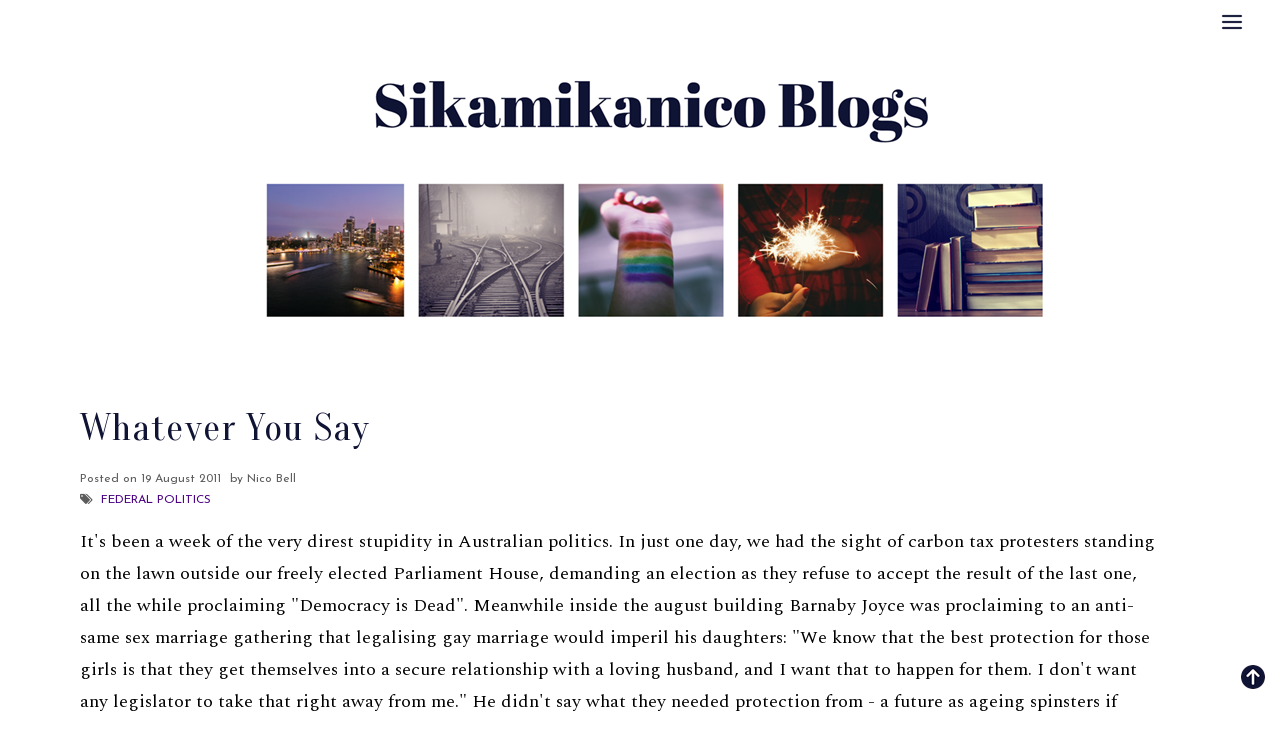

--- FILE ---
content_type: text/html; charset=UTF-8
request_url: https://www.sikamikanicoblogs.org/2011/08/whatever-you-say.html
body_size: 28308
content:
<!DOCTYPE html>
<html xmlns='http://www.w3.org/1999/xhtml' xmlns:b='http://www.google.com/2005/gml/b' xmlns:data='http://www.google.com/2005/gml/data' xmlns:expr='http://www.google.com/2005/gml/expr'>
<head>
<link href='https://www.blogger.com/static/v1/widgets/2944754296-widget_css_bundle.css' rel='stylesheet' type='text/css'/>
<link href="//fonts.googleapis.com/css?family=Open+Sans:300italic,400italic,600italic,700italic,800italic,400,600,700,800,300%7CSacramento%7CLato:400,300italic,300,400italic,700,700italic" rel="stylesheet" type="text/css">
<link href='https://fonts.googleapis.com/css2?family=Alegreya:ital,wght@0,400..900;1,400..900' rel='stylesheet' type='text/css'/>
<link href='https://fonts.googleapis.com/css2?family=Libre+Baskerville:ital,wght@0,400;0,700;1,400' rel='stylesheet' type='text/css'/>
<link href='https://fonts.googleapis.com/css2?family=Cardo:ital,wght@0,400;0,700;1,400' rel='stylesheet' type='text/css'/>
<link href='https://fonts.googleapis.com/css2?family=Cormorant:ital,wght@0,300..700;1,300..700' rel='stylesheet' type='text/css'/>
<link href='https://fonts.googleapis.com/css2?family=Josefin+Sans:ital,wght@0,100..700;1,100..700' rel='stylesheet' type='text/css'/>
<link href='https://fonts.googleapis.com/css2?family=Ubuntu:ital,wght@0,300;0,400;0,500;0,700;1,300;1,400;1,500;1,700' rel='stylesheet' type='text/css'/>
<link href='https://fonts.googleapis.com/css2?family=Spectral:ital,wght@0,200;0,300;0,400;0,500;0,600;0,700;0,800;1,200;1,300;1,400;1,500;1,600;1,700;1,800' rel='stylesheet' type='text/css'/>
<link href='https://fonts.googleapis.com/css2?family=Arvo:ital,wght@0,400;0,700;1,400;1,700' rel='stylesheet' type='text/css'/>
<link href='https://fonts.googleapis.com/css2?family=Spectral:ital,wght@0,200;0,300;0,400;0,500;0,600;0,700;0,800;1,200;1,300;1,400;1,500;1,600;1,700;1,800' rel='stylesheet' type='text/css'/>
<link href='https://fonts.googleapis.com/css2?family=Abril+Fatface:ital,wght@0,400;0,700;1,400;1,700' rel='stylesheet' type='text/css'/>
<link href='https://fonts.googleapis.com/css2?family=Oranienbaum:ital,wght@0,400;0,700;1,400;1,700' rel='stylesheet' type='text/css'/>
<link href='https://fonts.googleapis.com/css2?family=Cinzel:ital,wght@0,400;0,700;1,400;1,700' rel='stylesheet' type='text/css'/>
<link href='https://fonts.googleapis.com/css2?family=Tenor+Sans:ital,wght@0,400;0,700;1,400;1,700' rel='stylesheet' type='text/css'/>
<link href='https://fonts.googleapis.com/css2?family=Arsenal:ital,wght@0,400;0,700;1,400;1,700' rel='stylesheet' type='text/css'/>
<link href='https://fonts.googleapis.com/css2?family=PT+Sans:ital,wght@0,400;0,700;1,400;1,700' rel='stylesheet' type='text/css'/>
<link HREF='https://cdnjs.cloudflare.com/ajax/libs/font-awesome/4.7.0/css/font-awesome.min.css' rel='stylesheet' type='text/css'/>
<script src="//ajax.googleapis.com/ajax/libs/jquery/2.1.4/jquery.min.js" type="text/javascript"></script>
<script async='async' crossorigin='anonymous' defer='defer' nonce='d2NkRcwD' src='https://connect.facebook.net/en_GB/sdk.js#xfbml=1&version=v19.0&appId=550844818404957'></script>
<meta CONTENT='width=device-width, initial-scale=1.0' name='viewport'/>
<script>window.twttr = (function(d, s, id) {
  var js, fjs = d.getElementsByTagName(s)[0],
    t = window.twttr || {};
  if (d.getElementById(id)) return t;
  js = d.createElement(s);
  js.id = id;
  js.src = "https://platform.twitter.com/widgets.js";
  fjs.parentNode.insertBefore(js, fjs);

  t._e = [];
  t.ready = function(f) {
    t._e.push(f);
  };

  return t;
}(document, "script", "twitter-wjs"));</script>
<!--[if lt IE 9]> <script src="http://css3-mediaqueries-js.googlecode.com/svn/trunk/css3-mediaqueries.js"></script> <![endif]-->
<script type='text/javascript'>
/*<![CDATA[*/
//Profile photo resize script
$(document).ready(function(){$("#Profile1 a img",$(this)).each(function(){var src=$(this).attr("src").replace(/\/s[0-9]+/g,'/s250-c');$(this).attr("src",src)})});
/*]]>*/
</script>
<script type='text/javascript'>
/*<![CDATA[*/
//Comment profile photos
$(document).ready(function(){$("#comment-holder img",$(this)).each(function(){var src=$(this).attr("src").replace(/\/s[0-9]+/g,'/s60-c');$(this).attr("src",src)})});
/*]]>*/
</script>
<meta content='text/html; charset=UTF-8' http-equiv='Content-Type'/>
<meta content='blogger' name='generator'/>
<link href='https://www.sikamikanicoblogs.org/favicon.ico' rel='icon' type='image/x-icon'/>
<link href='https://www.sikamikanicoblogs.org/2011/08/whatever-you-say.html' rel='canonical'/>
<link rel="alternate" type="application/atom+xml" title="Sikamikanico Blogs - Atom" href="https://www.sikamikanicoblogs.org/feeds/posts/default" />
<link rel="alternate" type="application/rss+xml" title="Sikamikanico Blogs - RSS" href="https://www.sikamikanicoblogs.org/feeds/posts/default?alt=rss" />
<link rel="service.post" type="application/atom+xml" title="Sikamikanico Blogs - Atom" href="https://www.blogger.com/feeds/4879240743022850244/posts/default" />

<link rel="alternate" type="application/atom+xml" title="Sikamikanico Blogs - Atom" href="https://www.sikamikanicoblogs.org/feeds/8594690743882385109/comments/default" />
<!--Can't find substitution for tag [blog.ieCssRetrofitLinks]-->
<meta content='https://www.sikamikanicoblogs.org/2011/08/whatever-you-say.html' property='og:url'/>
<meta content='Whatever You Say' property='og:title'/>
<meta content='disability, social justice, humour, politics, sydney, australia, LGBTQ+' property='og:description'/>
<title>
Whatever You Say | Sikamikanico Blogs
</title>
<meta charset='UTF-8'/>
<style type='text/css'>@font-face{font-family:'Josefin Sans';font-style:normal;font-weight:400;font-display:swap;src:url(//fonts.gstatic.com/s/josefinsans/v34/Qw3PZQNVED7rKGKxtqIqX5E-AVSJrOCfjY46_DjQbMlhLybpUVzEEaq2.woff2)format('woff2');unicode-range:U+0102-0103,U+0110-0111,U+0128-0129,U+0168-0169,U+01A0-01A1,U+01AF-01B0,U+0300-0301,U+0303-0304,U+0308-0309,U+0323,U+0329,U+1EA0-1EF9,U+20AB;}@font-face{font-family:'Josefin Sans';font-style:normal;font-weight:400;font-display:swap;src:url(//fonts.gstatic.com/s/josefinsans/v34/Qw3PZQNVED7rKGKxtqIqX5E-AVSJrOCfjY46_DjQbMhhLybpUVzEEaq2.woff2)format('woff2');unicode-range:U+0100-02BA,U+02BD-02C5,U+02C7-02CC,U+02CE-02D7,U+02DD-02FF,U+0304,U+0308,U+0329,U+1D00-1DBF,U+1E00-1E9F,U+1EF2-1EFF,U+2020,U+20A0-20AB,U+20AD-20C0,U+2113,U+2C60-2C7F,U+A720-A7FF;}@font-face{font-family:'Josefin Sans';font-style:normal;font-weight:400;font-display:swap;src:url(//fonts.gstatic.com/s/josefinsans/v34/Qw3PZQNVED7rKGKxtqIqX5E-AVSJrOCfjY46_DjQbMZhLybpUVzEEQ.woff2)format('woff2');unicode-range:U+0000-00FF,U+0131,U+0152-0153,U+02BB-02BC,U+02C6,U+02DA,U+02DC,U+0304,U+0308,U+0329,U+2000-206F,U+20AC,U+2122,U+2191,U+2193,U+2212,U+2215,U+FEFF,U+FFFD;}</style>
<style id='page-skin-1' type='text/css'><!--
<Variable name="body.background" description="Body Background" type="background"
color="#ffffff" default="$(color) url() repeat scroll top center"/>
<Variable name="body.background.color" description="Body Background Color" type="color" default="#ffffff"/>
<Group description="Header and Logo" selector="">
<Variable name="logo.font" description="Logo Font" type="font" default="normal normal 80px 'Sacramento', 'Open Sans', cursive"/>
<Variable name="logo.text.color" description="Logo Color" type="color" default="#111111"/>
<Variable name="logo.linkhover.color" description="Logo Link Hover" type="color" default="#aaaaaa"/>
<Variable name="decription.text.color" description="Description Text Color" type="color" default="#878787"/>
</Group>
<Group description="Menu Bars" selector="">
<Variable name="mainnav.font" description="Navigation Font" type="font" default="normal normal 15px 'Lato', 'Open Sans', sans-serif"/>
<Variable name="mainnav.text.color" description="Navigation Text Color" type="color" default="#333333"/>
</Group>
<Group description="Sharing" selector=".sharing">
<Variable name="sharing.background.color"
description="Sharing background color"
type="color"
default="#101434" />
<Variable name="sharing.text.color" description="Sharing text color"
type="color"
default="$(feed.button.color)" />
<Variable name="sharing.icons.color"
description="Sharing icons color"
type="color"
default="#777777" />
</Group>
<Group description="Main Headings and Fonts" selector="">
<Variable name="post.title.font" description="Post Title Font" type="font" default="normal normal 60px 'Spectral', serif"/>
<Variable name="post.title.color" description="Post Title Color" type="color" default="#333333"/>
<Variable name="body.font" description="Body Font" type="font" default="normal normal 14px 'Open Sans', sans-serif"/>
<Variable name="body.text.color" description="Body Font Color" type="color" default="#545454"/>
</Group>
<Group description="Sidebar Fonts" selector="">
<Variable name="widget.title.font" description="Sidebar Widget Title Font" type="font" default="normal normal 17px 'Lato', 'Open Sans', sans-serif"/>
<Variable name="widget.font" description="Sidebar Widget Font" type="font" default="normal normal 14px 'Lato', 'Open Sans', sans-serif"/>
<Variable name="footer.title.font" description="Footer Widget Title Font" type="font" default="normal normal 12px 'Lato', 'Open Sans', sans-serif"/>
<Variable name="labels.font" description="Labels Widget Font" type="font" default="normal normal 14px 'Lato', 'Open Sans', sans-serif"/>
</Group>
<Group description="Color Scheme" selector="">
<Variable name="accent.color" description="Accent Color" type="color" default="#333333"/>
<Variable name="link.color" description="Link Color" type="color" default="#aaaaaa"/>
<Variable name="link.hover.color" description="Link Hover Color" type="color" default="#cccccc"/>
</Group>
/*****************************************
Reset
******************************************/
html{color:#000;background:#FFF}body,div,dl,dt,dd,ul,ol,li,h1,h2,h3,h4,h5,h6,pre,code,form,fieldset,legend,input,textarea,p,blockquote,th,td{margin:0;padding:0}table{border-collapse:collapse;border-spacing:0}fieldset,img{border:0}address,caption,cite,code,dfn,em,strong,th,var{font-style:normal;font-weight:normal}ol,ul{list-style:none}caption,th{text-align:left}h1,h2,h3,h4,h5,h6{font-size:100%;font-weight:normal}q:before,q:after{content:''}abbr,acronym{border:0;font-variant:normal}sup{vertical-align:text-top}sub{vertical-align:text-bottom}input,textarea,select{font-family:inherit;font-size:inherit;font-weight:inherit;*font-size:100%}legend{color:#000}#yui3-css-stamp.cssreset{display:none}
::selection {}
::-moz-selection {}
textarea:focus, input:focus{outline: none;}
img {
max-width: 100%;
height: auto;
width: auto\9; /* ie8 */
}
input, textarea
{-webkit-appearance: none;-moz-appearance: none;appearance: none;-webkit-border-radius: 0;}
/*****************************************
Headings
******************************************/
h1, h2, h3, h4, h5, h6 {font-family: 'Lato', 'Open Sans', sans-serif;}
h1, h2 {line-height: 1.1;}
h3, h4, h5, h6 {line-height: 1.4;}
h1 {font-size: 60px;}
h2 {font-size: 30px;}
h3 {font-size: 24px;}
h4 {font-size: 18px;}
h5 {font-size: 14px;}
h6 {font-size: 12px;}
.post-body h1 {margin: 10px 0;}
.post-body h2 {padding-bottom: 5px; margin: 10px 0;}
.post-body h3 {padding-bottom: 5px; margin: 10px 0;}
.post-body h4 {margin: 10px 0;}
.post-body h5 {margin: 10px 0;}
.post-body h6 {margin: 10px 0;}
/*****************************************
Global Links CSS
******************************************/
a{outline:none; text-decoration: none; color:#9400d3;}
a:hover {color: #C2A8FF; text-decoration:none;}
body{background:#ffffff none no-repeat scroll center center; font: normal 14px Spectral; serif; color: #000000; padding: 0; line-height: 1.8; letter-spacing: 0.5; -webkit-font-smoothing: antialiased; -moz-osx-font-smoothing: grayscale;
text-rendering: optimizeLegibility;}
.clr {clear:both; float:none;}
/*****************************************
Body Styles - lists & Quotes
******************************************/
ul ul {padding-left: 20px;}
ul ul ul {padding-left: 40px;}
ol ol {padding-left: 20px;}
ol ol ol {padding-left: 40px;}
li h1, li h2, li h3, li h4 , li h5, li h6 {display: inline;}
.tr_bq, blockquote {
color: #5C5C5C;
font-family: Josefin sans;
border-top: 0px solid #ffffff;
border-bottom: 0px solid #ffffff;
border-left: 3px solid #C2A8FF;
margin-left: 30px;
padding-left: 5px;
}
/*****************************************
Wrappers
******************************************/
.ct-wrapper {width: 1120px; margin: 0 auto;}
.outer-wrapper {margin: 0; position: relative;}
.header-ct-wrapper {width: 100%; margin: 0 auto;}
.header-wrapper {width: 100%;}
.main-wrapper {width:1080px; float:center; padding:0px 0px 0px 0px;}
.sidebar-wrapper {width:0px; float: left; padding: 0px 0px 0px 0px;}
/*****************************************
Header CSS
******************************************/
#header {text-align: center; width: 100%;}
#header{background-color: #fff;}
#header-inner {padding: 0px 0 0px 20px; background-position:center !important;}
#header h1 {font-family: Arsenal; text-align: center; line-height: 1; letter-spacing: 2px; color:#101434; font-weight: 600;}
#header h1, #header h1 a {color:#101434;}
#header h1 a:hover {color:#c2a8ff;}
#header p.description {color:#878787; margin: 0; padding: 0; letter-spacing: 2px; font-weight: 300;}
#header img {border:0 none; background:none; width:auto; height:auto; margin:0 auto;}
.titlewrapper {text-align: center;}
/*****************************************
Main Menu CSS
******************************************/
.nav-menu {position: fixed; top: 0; left: 0; padding: 0; background-color: #101434; opacity:1.0; filter: alpha(opacity=100); z-index: 999;width: 100%; line-height: 60px; max-height: 60px !important;}
#PageList1 h4{display:none;}
#navigation {margin: 0 auto; width: 100%; }
#PageList1 ul{list-style:none; margin:0 auto; padding: 0;text-align: center; }
#PageList1 ul li {display: inline-block; list-style: none; white-space:nowrap;}
#PageList1 li a {font: normal normal 15px Tenor Sans; display: block; line-height: 2px; text-decoration: none; padding:0px 15px 0 15px; color:#fff;}
#PageList1 li a:hover {color:#fff}
#PageList1 ul li.selected a {}
#spacer {height: 50px; width: 100%;}
/*****************************************
Responsive Toggle Menu CSS
******************************************/
/*----- Toggle Button -----*/
.toggle-nav { display:none;}
.menu h3 {display: none;}
#PageList1, .nav-menu, .navigation, .menu { text-align: center;}
.menu ul { margin: 0 auto; text-align: left; }
/*----- Menu -----*/
@media screen and (min-width: 1180px) {
.menu {width:100%; margin: 0 auto; padding: 0px; border-radius:0px; background: #101434; line-height: 50px; z-index: 9999; }
}
.menu ul { display:inline-block;}
.menu li:last-child { margin-right:0px;}
.menu a { font-color: #ffffff; transition:color linear 0.15s;}
.menu a { link-color: #f7edec;}
.menu a:hover {font-weight:bold; color:#1a1a1a;}
.menu a:hover, .menu .current-item a { text-decoration:none; font-color: #ffffff;}
/*----- Responsive -----*/
@media screen and (max-width: 1150px) {
.wrap {width:90%;}
}
@media screen and (max-width: px) {
.menu li {float:left;list-style:none; }
#PageList1 {line-height: 31px;}
#PageList1, .nav-menu, .navigation {box-sizing: border-box; text-align: center;}
.nav-menu, .navigation {line-height: 50px;}
.menu {position:relative; display:inline-block; opacity: 1.0; z-inex: 9999; box-sizing: border-box; text-align: left; line-height: 50px;}
.menu ul.active {display:inline-block;}
#PageList1 .widget-content {width: 100%;}
.mobile-menu {width: 100%;}
.menu ul {min-width: 320px;position:absolute;top:100%;left:0px;padding: 0px;box-shadow:0px 1px 1px rgba(0,0,0,0.15);border-radius:0px;background: #101434; opacity: 1.0; z-index: 9999;}
.menu ul:after { width:0px;height:0px;position:absolute;top:0%;left:22px; content:'';transform:translate(0%, -100%);border-left:7px solid transparent;border-right:7px solid transparent;border-bottom:7px solid transparent;}
.menu li {margin:5px 0px 0px 0px;float:none;display:block; width:100%;border-bottom: 0px solid #dddddd;padding-bottom: 5px; opacity: 1.0; z-index: 9999;}
#PageList1 ul {padding-bottom: 0px;}
.menu a {display:none;}
.toggle-nav {float:left;display:inline-block;border-radius:0px;background:#101434;text-shadow:0px 1px 0px rgba(0,0,0,0.5);color:#ffffff;font-size:30px; transition:color linear 0.05s;line-height: 1;margin: 5px 10px 5px 0px; padding-top: 5px;}
.toggle-nav:hover, .toggle-nav.active {text-decoration:none;color: #9400d3;}
#navigationbar {width: 100%;}
a.toggle-nav:before {content: "\f0c9";font-family: FontAwesome;}
}
/*****************************************
Blog Post CSS
******************************************/
.post-outer {margin: 30px 30px 30px 30px;}
.post-outer:last-child {margin: 0;}
.post {background: #fff;}
.post{padding-bottom: 10px; border-bottom: 1px solid #8a7692;}
.post-body .separator a {margin-left:0 !important; margin-right:0 !important; margin-bottom:10px !important;}
.margin-right {margin-right:15px !important;}
.post-title a, .post-title {font-family: Oranienbaum; color: #101434; font-size:38px; margin: 50px 0 4px 0; padding: 0; text-decoration: none; line-height: 1.1;letter-spacing: 1.1px;}
.post-title a:hover {color: #C2A8FF;}
.post-body {font-size:18px;}
.post-body {font-family: Spectral; color:#000000; line-height: 1.8;}
.post-body a{color: #9400d3;}
.post-body a:hover {color: #C2A8FF; text-decoration: underline; text-decoration-color: #C2A8FF;}
.post-header {color: #5C5C5C; margin: 20px 0 15px 0; font-family:Josefin Sans; font-size:12px; padding-right:5px;}
.post-header a{color:#9400d3; padding-left:2px; padding-right:2px;}
.post-header .date-header a {color: #5C5C5C; font-size:14px; padding-left: 10px; padding-right: 10px;}
.post-header {font-family: Josefin Sans;}
.post-header .label a:{background-color: #4b0082}
.post-header a:hover {color: #C2A8FF;}
.post-header .label {width:65%;text-transform: uppercase;font-size:14px; margin: 20px; padding-right:5px; display: block; padding-right:5px;}
.post-header .label a {padding: 6px; color: #4b0082;  font-family: Josefin Sans; font-size:14px; font-weight: 400; padding-right:5px;}
.post-header .label a:hover {text-decoration:underline;}
.post-header .label .fa {color: #4b0082; margin-left: 20px;  padding-left: 20px; padding-right: 20px;}
.post header .post-comment-link a {font-family: Josefin Sans; color: #5C5C5C; margin: 20px; font-size:14px;}
.post header .post-comment-link a:hover {background-color: #fff;color: #8a2be2; text-decoration:none;}
.entry-content ul {list-style-type: disc; list-style-position: inside; list-style-image: none;}
.entry-content ol {list-style-type: decimal; list-style-position: inside; list-style-image: none;}
.cls {margin-top:20px; position:relative;}
.cl {}
.pinimg {padding:10px !important;}
/***** Page Nav CSS *****/
#blog-pager {margin:10px; margin:40px 0 0 0;}
.showpageOf, .home-link {display:none;}
.pagecurrent {background: #fff;   border-radius: 5px; color: #101434; font-family: Josefin Sans; font-weight:bold; padding: 10px; line-height:40px; font-size: 16px;}
#blog-pager a {background: #fff;   border-radius: 5px; padding: 10px; margin: 5px; color: #8a2be2; font-family: Josefin Sans; text-decoration: none; font-size: 16px; line-height:40px;}
#blog-pager a:hover {font-weight:bold; color:#8a2be2;}
#blog-pager a:hover { background: #ffffff; text-decoration: none;}
/*****************************************
Post Highlighter CSS
******************************************/
blockquote {border-left: 3px solid #C2A8FF; color: #444444; margin: 10px 0 10px; padding: 15px 20px;}
/*****************************************
Sidebar CSS
******************************************/
.sidebar {margin: 50px 0 10px 0; display: inline;}
.sidebar h4 {font: normal normal 17px Josefin Sans; color: #101434;position: relative;text-align: center;line-height: 1em;margin-bottom: 30px; letter-spacing:2px; border-bottom: 1px solid #808080; padding-bottom: 8px;}
.sidebar h2 {font: normal normal 17px Josefin Sans; color: #101434;position: relative;text-align: center;line-height: 1em;margin-bottom: 30px;letter-spacing:2px; border-bottom: 1px solid #101434; padding-bottom: 8px;}
.sidebar .widget {clear: both; margin-bottom: 50px; font-family: Lato;}
.sidebar ul {margin: 0; padding: 0; list-style: none; text: 14px;}
.widget-content:after {visibility: hidden;display: block;content: "";clear: both;height: 0;}
/*****************************************
Profile
******************************************/
.Profile img {padding:0 !important; margin-left: auto;
margin-right: auto; margin-bottom:20px; display: block;}
img.profile-img {width: 240px; height: 240px; padding:0 !important;}
.profile-img {float:none;}
.profile-data,
.feed-links,
.home-link,
.profile-link {display: none !important;}
.profile-textblock {margin:0 !important;}
/*****************************************
Status Msg
******************************************/
.status-msg-bg {background-color:#ffffff !important; opacity:1.0;filter:alpha(opacity=0);-moz-opacity:1.0;}
.status-msg-border {border:none!important; opacity:1.0;filter:alpha(opacity=0);-moz-opacity:1.0;}
.status-msg-wrap {width:100%; margin:0px auto 30px;}
.status-msg-wrap a {text-decoration:none !important;}
/*****************************************
Footer Credits CSS
******************************************/
.footer-credits {background: #101434; font-family: Abril Fatface; color: #101434; display: block; margin: 50px 0 0; padding: 30px 0 20px 0; text-align: center;}
#footer .widget {margin-bottom:20px; clear: both; margin-bottom: 20px; font-family: Spectral; color: #ffffff; font-size: 12px;}
#footer .widget:last-child {}
.footer-credits h2 {font-family: Abril Fatface; color: #ffffff; text: 9px; text-align: center;line-height: 1em;margin-bottom: 10px;letter-spacing:2px;}
.footer-credits a {color: #101434;}
.footer-credits a:hover {color: #101434;}
.f-credits {}
/*****************************************
Custom Widget CSS
******************************************/
/***** Search Form *****/
#searchform fieldset {background: #fff; border: 1px solid #717171; padding: 0px 10px 0px 10px; height:40px; line-height:40px;}
#s {border: 0 none; width: 100%;color: #898989;}
#searchform fieldset input:-webkit-autofill {-webkit-box-shadow: 0 0 0px 1000px #fff inset;}
/***** Nav Bar *****/
#navbar {background: #fff;}
#HTML2 {float:left; margin: 0px 8px 5px 5px; background-color: #fff; font-family: Abril Fatface;}
#HTML2 a:hover {color: #C2A8FF;}
#HTML4 {float:right; 1px 5px 5px 5px; background-color: #fff; font-family: Spectral;}
#HTML4 a:hover {color: #C2A8FF;}
#BlogArchive1 {float:left; margin: 1px 5px 5px 20px;}
#BlogArchive1 .item-title {font-color: #C2A8FF;}
/***** Recent Posts *****/
#HTML3 {font: normal normal 60px Spectral; serif; text-transform: none; color: #101434; margin: 0; padding: 0; text-decoration: none; line-height: 1;}
#HTML3 a:hover {color: #C2A8FF;}
/***** Custom Labels *****/
.cloud-label-widget-content {text-align:left;}
.cloud-label-widget-content .label-size {float:left; margin: 10px 10px 0 0; opacity: 1;}
.cloud-label-widget-content .label-size a, .cloud-label-widget-content .label-size span {white-space:nowrap; background: #8e055c; display: block; padding: 8px 10px; color: #808080; text-transform:uppercase; font-size:14px; border: 1px solid #808080;}
.cloud-label-widget-content .cloud-label-widget-content .label-size span {background: #ffffff;}
.cloud-label-widget-content .label-size:14px .label-count {display: none;}
.label-size:hover a {background:#808080; color: #ffffff;}
.list-label-widget-content ul li a {padding: 4px 0 4px 0; display:block;}
.label-size-1, .label-size-2, .label-size-3, .label-size-4, .label-size-5 {font-size:100% !important;}
/***** Popular Post *****/
.popular-posts .item-snippet {display:none;}
.popular-posts ul {counter-reset: popcount; margin: 0; padding: 0;}
.popular-posts ul li {margin: 0 0 15px 0 !important; overflow: hidden; padding: 0 !important; border: 0;}
.popular-posts ul li:last-child {margin-bottom:0px;}
.PopularPosts .item-thumbnail {margin: 0 !important; float:none !important;}
.PopularPosts ul li img {display: block; padding: 0; width: 280px; height: auto; margin-bottom:5px;}
.PopularPosts .item-title {font-size:16px; color: #9400d3; line-height: 1.4; text-transform: uppercase; text-align: center;}
.PopularPosts .item-title a {font-size:16px; color: #9400d3; line-height: 1.4; text-transform: uppercase; text-align: center;}
.PopularPosts .item-title a:hover {color: #c2a8ff;}
.item-snippet {margin-top:8px;}
/***** Related Posts *****/
.related-posts h5 {font-size: 1.5em;padding: 10px;text-transform: uppercase;}
.related-posts { width: 100%; margin: 2em 0;float: left;}
.related-posts ul li {list-style: none; margin: 0 5px;float: left;text-align: center;border: none;}
/***** Follow By Email *****/
.FollowByEmail .follow-by-email-inner input {font-family Lato;}
.FollowByEmail .follow-by-email-inner input:-webkit-autofill {-webkit-box-shadow: 0 0 0px 1000px #fff inset;}
.FollowByEmail .follow-by-email-inner .follow-by-email-address {width:100%; height:39px; font-family: Lato; font-size:14px; color:#898989; border:none; background: #fff; border: 1px solid #E5E5E5; padding:0 0 0 8px;}
.FollowByEmail .follow-by-email-inner .follow-by-email-submit {width:68px; height:41px; margin-left:0px; border-radius:0px; color: #ffffff; background: #101434; font-size:14px; text-transform: uppercase;}
.FollowByEmail .follow-by-email-inner .follow-by-email-submit:hover {background: #000000; color: #ffffff; border-color:#000000;}
/***** Blogger Contact Form Widget *****/
.contact-form-widget {max-width:100%; width:auto;}
.contact-form-email, .contact-form-name, .contact-form-email-message, .contact-form-email:hover, .contact-form-name:hover, .contact-form-email-message:hover, .contact-form-email:focus, .contact-form-name:focus, .contact-form-email-message:focus {background: #f7f7f7; border: none; box-shadow: none; width: 100%; height:45px; font-size:14px; vertical-align:middle; padding:8px;}
.contact-form-button-submit {background: #808080; border: none; float: none; height: 45px; margin: 15px 0 0 0; width: 50%; cursor: pointer; line-height:45px;}
.contact-form-button-submit:hover {background: #000000; border: none; font-size: 14px; text-transform: uppercase;}
.contact-form-name, .contact-form-email, .contact-form-email-message {max-width:none;}
.contact-form-email, .contact-form-name {margin-bottom:10px;}
/***** Meet The Author *****/
#About { background: #FFFFFF; display: inline-block; padding: 25px 3%; width: 94%; }
#About .widget-content {position: relative; width: 100%;}
#About .widget-content .main-wrap { width: auto; margin-right: 370px; }
#About .widget-content .main-wrap .info { float: left; position: relative; width: 90%; padding: 10px 5%;}
#About .widget-content .side-wrap { width: 340px; float: right; text-align: center; }
#About .widget-content .main-wrap .info h5 { border-bottom: 1px solid #F1F4F9; color: #000000; font-size: 14px; font-weight: bold; margin: 0 0 10px; padding: 0 0 5px; text-transform: capitalize; }
#About .widget-content .main-wrap .info p { color: #555; font-style: italic; }
#About .widget-content .side-wrap .author-img { border: 1px solid #CECECE; height: 150px; vertical-align: bottom; width: 150px; -webkit-border-radius: 50%;	-moz-border-radius: 50%; border-radius: 50%; }
ul.author-social { display: inline-block; margin: 10px 0 0; padding: 0; }
ul.author-social li { background: url("//1.bp.blogspot.com/-lf_YyG7i8W8/U1HAZlshxlI/AAAAAAAAC6s/hGsHkYAmTAY/s1600/sprites.png") no-repeat; display: inline-block; font-weight: bold; font-size: 12px; line-height: 16px; list-style: none; padding: 0 20px; }
ul.author-social li.facebook { background-position: 0 -80px; }
ul.author-social li.twitter { background-position: 0 -100px; }
ul.author-social li.googleplus { background-position: 0 -120px; }
ul.author-social li a { color: #000; }
ul.author-social li a:hover { color: #666; }
/***** Scroll to Top *****/
.backtotop {
position: fixed;
bottom: 20px; /* increase value to move position up */
right: 10px; /* increase value to move position left */
color: #ffffff; /* color of text */
font-family: Tenor Sans;
font-size: 10px; /* changes size of text */
padding: 5px; /* add space around the text */
text-transform: uppercase; /* change text to all caps */
letter-spacing: 1.0px; /* space between letters */
}
.backtotop:hover {
color: #ffffff; /* color of text on hover over */
text-decoration: none; /* no underline */
}
/*****************************************
Comments CSS
******************************************/
.comments {padding-top: 30px;}
.comments h4 {font-family: Spectral; font-size: 18px; margin: 0 0 18px; color:#000;}
.comments .comments-content .comment-thread ol { overflow: hidden; margin: 0; color: #4b0082;}
.comments .comments-content .comment:first-child { padding-top: 0; }
.comments .comments-content .comment { margin-bottom: 0; padding-bottom: 0; }
.comments .avatar-image-container { max-height: 60px; width: 60px; }
.comments .avatar-image-container img { max-width: 60px; width: 100%; }
.comments .comment-block { background: #ffffff; margin-left: 72px; padding: 0; border-bottom: 1px solid #dbdbdb;}
.comments .comments-content .comment-header a { color: #333;}
.comments .comments-content .user { display: block; font-weight: bold; }
.comments .comments-content .datetime { margin-left: 0; }
.comments .comments-content .datetime a { font-size: 12px;}
.comments .comments-content .comment-header, .comments .comments-content .comment-content { margin: 0 20px 10px 0; }
.comments .comment-block .comment-actions { display: block; text-align: right; margin-top:20px; }
.comments .comment .comment-actions a { background: #f2f2f2; color: #333; display: inline-block; font-size: 12px; line-height: normal; margin-left: 1px; padding: 5px 8px; border-bottom:0; }
.comments .comment .comment-actions a:hover { text-decoration: none; }
.comments .thread-toggle { display: none; }
.comments .comments-content .inline-thread {margin: 0 0 20px 17px !important; padding: 0 0 0 20px; }
.comments .continue { display: none; }
.comments .comments-content .icon.blog-author {display: none;}
.comment-thread ol {}
.comment-thread li:before {display:none;}
.comment-thread ol ol {}
.comment-thread li li:before {display:none;}
/*******************************************
MEDIA QUERIES
*****************************************/
@media screen and (max-width: 1100px) {
.ct-wrapper, .header-ct-wrapper {width: 96%;}
#navigation {width: 96%;}
.main-wrapper  {width:71%;}
.sidebar-wrapper {width:25%;}
}
@media screen and (max-width: 810px) {
.main-wrapper  {width:100%; float:none; border-right:0; padding-right:0;}
.sidebar-wrapper {width:100%; margin-top:50px; float:none;}
#Profile1 .widget-content {max-width: 560px; margin: 0 auto;}
.profile-textblock {padding-left:260px;}
.Profile img {float:left !important; border:none !important;}
img.profile-img {width: 240px; height: 240px;}
.PopularPosts ul li img {width:200px;}
.PopularPosts .item-thumbnail {margin-right:20px !important; float:left !important;}
.popular-posts .item-snippet {display:block;}
}
@media screen and (max-width: 600px) {
.profile-textblock {padding-left:215px; display:block;}
.Profile img {width:200px; height:200px;}
.PopularPosts ul li img {width:600px; margin:0 auto 15px auto !important; text-align:center;}
.nav-menu {position: inherit;}
}
@media screen and (max-width: 480px) {
.Profile img {float:none !important; margin:0 auto !important; text-align:center;}
.profile-textblock {padding-left:0px;}
.cl {display: block; width: 100%; margin-bottom: 20px;}
.share-buttons {position:static; text-align: right;}
}
@media screen and (max-width: 440px) {
.rmlink {
.rmlink {color: blue;}
font-family: verdana;
font-size: 300%;
}
/*****************************************
Hiding Header Date and Feed Links
******************************************/
h4.date-header{display:none;}

--></style>
<style type='text/css'>
#blog-pager {display: none; margin-top:0;}
.post-comment-link {display:none;}
.cls {margin-top:0; margin-top:40px;}
</style>
<script type='text/javascript'>
/*<![CDATA[*/
/*global jQuery */
/*!
* FitText.js 1.2
*
* Copyright 2011, Dave Rupert http://daverupert.com
* Released under the WTFPL license
* http://sam.zoy.org/wtfpl/
*
* Date: Thu May 05 14:23:00 2011 -0600
*/
(function( $ ){

  $.fn.fitText = function( kompressor, options ) {

    // Setup options
    var compressor = kompressor || 1,
        settings = $.extend({
          'minFontSize' : Number.NEGATIVE_INFINITY,
          'maxFontSize' : Number.POSITIVE_INFINITY
        }, options);

    return this.each(function(){

      // Store the object
      var $this = $(this);

      // Resizer() resizes items based on the object width divided by the compressor * 10
      var resizer = function () {
        $this.css('font-size', Math.max(Math.min($this.width() / (compressor*10), parseFloat(settings.maxFontSize)), parseFloat(settings.minFontSize)));
      };

      // Call once to set.
      resizer();

      // Call on resize. Opera debounces their resize by default.
      $(window).on('resize.fittext orientationchange.fittext', resizer);

    });

  };

})( jQuery );

/*]]>*/
</script>
<script TYPE='text/javascript'>
/*<![CDATA[*/
$(document).ready(function() {
    // run test on initial page load
    checkSize();

    // run test on resize of the window
    $(window).resize(checkSize);
});

//Function to the css rule
function checkSize(){
    if ($(".main-wrapper").css("float") == "none" ){
        $("#header h1").fitText(0.5, { minFontSize: '44px', maxFontSize: '80px'});
    }
}	
/*]]>*/
</script>
<link href='https://www.blogger.com/dyn-css/authorization.css?targetBlogID=4879240743022850244&amp;zx=fb619273-74c8-4fc1-83e1-e7ae5b9b10e0' media='none' onload='if(media!=&#39;all&#39;)media=&#39;all&#39;' rel='stylesheet'/><noscript><link href='https://www.blogger.com/dyn-css/authorization.css?targetBlogID=4879240743022850244&amp;zx=fb619273-74c8-4fc1-83e1-e7ae5b9b10e0' rel='stylesheet'/></noscript>
<meta name='google-adsense-platform-account' content='ca-host-pub-1556223355139109'/>
<meta name='google-adsense-platform-domain' content='blogspot.com'/>

<link rel="stylesheet" href="https://fonts.googleapis.com/css2?display=swap&family=Cormorant&family=Albert+Sans&family=Proxima+Nova&family=Crimson+Text&family=PT+Sans&family=Roboto+Slab&family=Quicksand&family=Forum&family=Montserrat&family=Arvo&family=Libre+Baskerville&family=Sorts+Mill+Goudy&family=Newsreader&family=Arimo&family=Avenir&family=Open+Sans&family=Libre+Franklin&family=Epilogue&family=Merriweather+Sans&family=Sansita&family=Lora&family=PT+Sans+Caption&family=Ubuntu&family=Spectral&family=Lato&family=Belleza&family=Literata&family=Hind+Vadodara&family=Commissioner&family=Special+Elite&family=Josefin+Sans&family=Palatino+Linotype&family=Alegreya&family=Abril+Fatface&family=Quattrocento+Sans&family=Palatino&family=Alata&family=DM+Serif+Display&family=Cormorant+Garamond&family=Marcellus"></head>
<!--<body>-->
<div id='fb-root'></div>
<script async='async' crossorigin='anonymous' defer='defer' src='https://connect.facebook.net/en_GB/sdk.js#xfbml=1&version=v5.0&appId=550844818404957&autoLogAppEvents=1'></script>
<body>
<div class='nav-menu'>
<style>
.nav-menu {
  background-color: #fff;
}
</style>
<div class='navigation section' id='navigation'><div class='widget HTML' data-version='1' id='HTML4'>
<div class='widget-content'>
<style>

   list-style-type: none;
  margin: 0;
  padding: 0;
  overflow: hidden;
  background-color: #101434;
}
li {
  float: center;
}

li a, .dropbtn {
  display: inline-block;

  color: white;
font:Arsenal;
font-size:12px; 

  text-align: left;
  padding: 0px 16px;
  text-decoration: none;
}
li a, .dropdown: .dropbtn {
  background-color: #101434;
}

li a:hover, .dropdown:hover .dropbtn {
  background-color: ;
}

li.dropdown {
  float: right;

}


.dropdown-content {
  display: none;
  margin: 0;
  padding: 0;
  background-color: #101434;
  width: 25%;
  position: fixed;
  right: 0px;
  height: 100%;
  overflow: auto;
}

.dropdown-content a {
  color: #fff;
  padding: 12px 16px;
  text-decoration: none;
  display: block;
  text-align: center;
font:18px Tenor sans;
font-color:#fff; 
}

.dropdown-content a:hover {background-color: #101434;
font-color:#fff; }

.dropdown:hover .dropdown-content {
  display: block;
}
</style>



<ul>
  <li class="dropdown">
<img border="0" data-original-height="24" data-original-width="24" height="24" src="https://blogger.googleusercontent.com/img/b/R29vZ2xl/AVvXsEiqiOx7rLjghtrtNFZvzFLkl-VH92f5iTpM5DfHAqMpjtGgBWbhpa7ScavvVUj3FoyoUzNls0RG4PiLk9iQ_7EKnP3Y3gzLlrjkHhmMEyPTx35OmmwNM9wYwYsVjT-CNw3ORi1jyyxwNStN8tKjIQwMTTGES-B0ma20dlthya6csBcDCzUWuosAWVBM/s1600/thin%20burger.png" width="24" />
    <a href="javascript:void(0)" class="dropbtn"></a>
    <div class="dropdown-content"><div class="dropdown">
  <div class="dropdown-content"><center>
<style type="text/css">#searchbox{background:#101434; align: center; border:0px solid #fff;padding:10px 10px;width:280px}input:focus::-webkit-input-placeholder{color:transparent}input:focus:-moz-placeholder{color:transparent}input:focus::-moz-placeholder{color:transparent}#searchbox input{outline:none}#searchbox input[type="text"]{background: no-repeat 10px 6px #fff;border-width:1px;border-style:solid;border-color:#B5B5B5;font:bold 12px Josefin sans;color:#444444;width:55%;padding:10px 15px 8px 15px}#button-submit{background:#101434;border-width:0px;padding:10px 0;width:23%;cursor:pointer;font:16px Josefin sans;color:#fff; text-shadow:0 1px 0 #555}#button-submit:hover{background:#4b0082}#button-submit:active{background:#fff;outline:none}#button-submit::-moz-focus-inner{border:0}
</style>  </center>
<div class="separator" style="clear: both;"></div><form id="searchbox" method="get" action="/search">
<input name="q" type="text" size="18" placeholder="" />
<input id="button-submit" type="submit" value=" search" /></form> 
      <a href="https://www.sikamikanicoblogs.org/p/about.html" style="font-family:Spectral; font-size:20px; text-transform:uppercase;">About</a>
      <a href="https://www.sikamikanicoblogs.org/p/best-of.html" style="font-family:Spectral; font-size:20px; text-transform:uppercase;">Best Of</a>
      <a href="https://www.sikamikanicoblogs.org/p/archive.html" style="font-family:Spectral; font-size:20px; text-transform:uppercase;">Archives</a>
    <a href="https://www.sikamikanicoblogs.org/p/disclaimer.html" style="font-family:Spectral; font-size:20px; text-transform:uppercase;">Disclaimer</a>  </div></div></div></li></ul>
</div>
<div class='clear'></div>
</div></div>
</div>
<div id='spacer'></div>
<div class='clr'></div>
<div class='header-wrapper'>
<div class='header-ct-wrapper'>
<div class='header section' id='header'><div class='widget Header' data-version='1' id='Header1'>
<div id='header-inner'>
<a href='https://www.sikamikanicoblogs.org/' style='display: block'>
<img alt='Sikamikanico Blogs' height='283px; ' id='Header1_headerimg' src='https://blogger.googleusercontent.com/img/a/AVvXsEi1tATcj-o-ezqv632d7anDgESYR653EUkqwzzYwK_g4VJzoO1_A7vxHuhVt1BcfEH1Fa6U9KQLeOt3dBZVdgT_l4umjtvkxJJtfPX1DPtTNbkIp7aYefdriMIFZefH0CCTygBeYOlo_UgcAJm3GciAQ7rzXG6vcwkcSCeY3FFIS16Nb5-7WV67onIv=s800' style='display: block' width='800px; '/>
</a>
</div>
</div><div class='widget PageList' data-version='1' id='PageList1'>
<div class='widget-content'>
<ul>
<li>
<a href='https://www.sikamikanicoblogs.org/p/about.html'>About Me</a>
</li>
<li>
<a href='https://www.sikamikanicoblogs.org/p/best-of.html'>Best Of</a>
</li>
<li>
<a href='https://www.sikamikanicoblogs.org/p/archive.html'>Archive</a>
</li>
<li>
<a href='https://www.sikamikanicoblogs.org/p/disclaimer.html'>Disclaimer</a>
</li>
</ul>
<div class='clear'></div>
</div>
</div></div>
</div>
</div>
<div class='ct-wrapper'>
<div class='outer-wrapper'>
<div class='main-wrapper'>
<div class='content section' id='content'><div class='widget Blog' data-version='1' id='Blog1'>
<div class='blog-posts hfeed'>
<!--Can't find substitution for tag [defaultAdStart]-->
<div class='post-outer'>
<div class='post hentry'>
<h1 class='post-title entry-title'>
Whatever You Say
</h1>
<div class='post-header'>
Posted on <span class='post-header'>19 August 2011</span>
<script type='text/javascript'>postDate = "19 August 2011</script>by Nico Bell
		
<span CLASS='post-comment-link'>
<a href='https://www.sikamikanicoblogs.org/2011/08/whatever-you-say.html#comment-form' onclick='' style='color:#444444;'>&#8226;  0 Comments </a>
</span>
<br/>
<span CLASS='post-label' style='color:#5C5C5C;'><i class='fa fa-tags'></i>
<a href='https://www.sikamikanicoblogs.org/search/label/Federal%20Politics?&max-results=10' rel='tag' style='color:#4b0082;text-transform:uppercase; padding-left:4px; padding-right:4px;'>Federal Politics</a>
</span>
</div>
<div class='post-body entry-content' id='post-body-8594690743882385109'>
It's been a week of the very direst stupidity in Australian politics. In just one day, we had the sight of carbon tax protesters standing on the lawn outside our freely elected Parliament House, demanding an election as they refuse to accept the result of the last one, all the while proclaiming "Democracy is Dead". Meanwhile inside the august building Barnaby Joyce was proclaiming to an anti-same sex marriage gathering that legalising gay marriage would imperil his daughters: "We know that the best protection for those girls is that they get themselves into a secure relationship with a loving husband, and I want that to happen for them. I don't want any legislator to take that right away from me." He didn't say what they needed protection from - a future as ageing spinsters if their pool of potential husbands doesn't include closeted gay men, perhaps? Nor did he eludicate just what rights a father should have in relation to the marriages of his adult daughters, but in a free society in Australia it's generally accepted to be very little "right" at all. I'm sure Mr Joyce's daughters are very nice young women, and I feel sorry for them suffering such embarrassment. There seems to be a running theme here of conservative politicians regarding their daughters as possessions to be guarded.<br /><br />Miranda Devine wasn't in Canberra for all this - too far from Manly - but she was adding to the national stupidity index nonetheless. Last weekend, she churned out a nasty little piece denigrating same sex parenthood, airily linking the London riots to single mothers. When she got the reaction she was no doubt hoping for, she threw her hands in the air in the manner of a toddler caught doing something naughty and proclaimed "what?" Her twitter stream was something to see. At first she seemed bewildered by all the nasty lefties picking on her li'l old column, but by the time she posted her follow up later in the week she'd figured it all out; the backlash was part of the conspiracy to silence free speech in this country. And to destroy the institution of marriage, of course.<br /><br />Conservatives love to trumpet their "right to free speech" whenever they say something bigoted, of course, even as they argue against a bill of rights for Australia. It gives them something to do when they're not demanding an election over the carbon tax - we have to have an election, they say, as polls show most people are against the tax. Undemocratic not to. Although polls show most people are in favour of gay marriage, and a bill of rights, and can we get some consistency here?<br /><br />Let's just put everything to a poll. We'll take conservatives at their word. Make Tony Abbott happy (although I doubt the man ever would truly stop whinging). If they want what they erroneously believe to be "democracy", we'll give it to them and screw the expense. Nothing gets done or banned without a poll. Let's start with same sex marriage, live animal exports and a bill of rights - all issues where despite their best efforts, the right can't seem to get mainstream Australia on board with their opinion. Then we can move on to carbon tax, the war in Afghanistan and offshore processing of asylum seekers. Why not? Conservatives don't understand representative democracy anyway so let's trash it and replace it with mob rule. Maybe then they'll be happy.
<div CLASS='cls'>
<div CLASS='clr'></div>
</div>
</div>
<div class='post-footer'>
<div class='post-footer-line post-footer-line-1'>
</div>
<div class='post-footer-line post-footer-line-2'>
</div>
<div class='post-footer-line post-footer-line-3'><span class='post-location'>
</span>
</div>
</div>
</div>
<div class='blog-pager' id='blog-pager'>
<a class='home-link' href='https://www.sikamikanicoblogs.org/'>Home</a>
</div>
<div class='clear'></div>
<div class='comments' id='comments'>
<a name='comments'></a>
<h4>
0
Comments on <a href='https://www.sikamikanicoblogs.org/2011/08/whatever-you-say.html'>Whatever You Say</a>
</h4>
<div id='Blog1_comments-block-wrapper'>
<dl class='avatar-comment-indent' id='comments-block'>
</dl>
</div>
<p class='comment-footer'>
<div class='comment-form'>
<a name='comment-form'></a>
<h4 id='comment-post-message'>Post a Comment</h4>
<a href='https://www.blogger.com/comment/frame/4879240743022850244?po=8594690743882385109&hl=en-GB&saa=85391&origin=https://www.sikamikanicoblogs.org' id='comment-editor-src'></a>
<iframe allowtransparency='true' class='blogger-iframe-colorize blogger-comment-from-post' frameborder='0' height='410' id='comment-editor' name='comment-editor' src='' width='100%'></iframe>
<!--Can't find substitution for tag [post.friendConnectJs]-->
<script src='https://www.blogger.com/static/v1/jsbin/2830521187-comment_from_post_iframe.js' type='text/javascript'></script>
<script type='text/javascript'>
      BLOG_CMT_createIframe('https://www.blogger.com/rpc_relay.html', '0');
    </script>
</div>
</p>
<div id='backlinks-container'>
<div id='Blog1_backlinks-container'>
</div>
</div>
</div>
</div>
<!--Can't find substitution for tag [adEnd]-->
</div>
</div><div class='widget HTML' data-version='1' id='HTML3'>
<div class='widget-content'>
<span style="font-size: 26px;"><br />RECENT POSTS</span><br />
<script numberofposts="3" label="none" display="vertical" boxrounding="0" boxbackground="transparent" boxpadding="10" lineheight="1" borderwidth="0" showimage="left" imagesize="124" imagerounding="0" noimage="data%3Aimage%2Fpng%3Bbase64%2CiVBORw0KGgoAAAANSUhEUgAAADwAAAA8CAYAAAA6%2FNlyAAAAAXNSR0IArs4c6QAAIABJREFUaEPle3l0XOWV571vf7WpqlQlqbTvXmQbb9gEg7FlIJAJYRns6XOSTIeB4CHpSbo7CaET0rgPThPSJyHdSTMxaejEhIQlQOJhCQlgg40BgxcMkm3tW0lVkmrfXr16731z7ieTwSSAPef05I%2Bpc2RVqV69%2Bu5373fv7%2Fe71wj%2Fnz3wz2kvYwwPHz4sAawBgMOwZs0aGxGd%2F8g1%2FdkMfvTRR8V4PNX1sXXrlsuyS5yITlqvvPLS6PBwvv%2Bxx%2B4p%2FUcZ%2FWczeNeuX4RO9B%2Fbu%2FHiS3o0zQOnTp1kz7%2Fw%2B9fcHvetjz76s1f%2BnxtM4QYA9CMcPnwY16xZw2gR%2B%2Fbtg02bNtFz%2Fvr0g2%2Fcvn37cNOmTUDX0%2Bs1ayhUgV6fsX5d1%2FHQoUP1u378b69VB0O1oiixfKEAmXT6jfbOtr%2F7whduPqiqKr9HJBJhY2NjQK9zuZyQyWTw9HMsFAqoKMoZTnO73bSu0rZt28w%2FtWkf6OG77ro3oEnWGlGVm0VU0HIqjmVZ6PcHHI%2FHwzRNtxFFFBh%2F0C%2BBvtxhDiIgMuYIFccBsG2wbJuVKxVwLAsd24Z8IYuW5SjP%2FvaZz2cymRV%2Bvx9s22ZVVVXHV69a%2FbBtOwXbNrFi03F2AFFkdqUiprMpWQBRUHVNcBxLsExLMAxDIMcIkkCXMlVX8z6f63d33nnn2x9q8NatWxXDMBpqamoy999%2Ff%2FL%2BH%2B9eW7btO5nDNjMmIAPGHNtBj9vNNF1jHo%2BXSbIEzOHvIEWEoijc7ygIgIhoWzbYjgOOY4FhGCAIIl0LxWIBKXjGxydQ01SJ7ukwug9jjmM7jmNjxTLRsixgjsPofrZtYyqZRtM0QNVUFAWB2baDZbPMZElG27Ehn8%2BTdyf8vqqvfe8Hd%2F0KEd8bhdz%2BP3j4mmuu8RcKhf9SLBbzO3fufKRiCJdXLGenbcMqRAEEFEEQkImiwBerqgrTdB15YNNfEJgoivx%2BoiAyMthxHKBF27YDtmMzSZTQcWwQBIEBAywZJRBFCRzHZpZtI3PoOosBMATGgDbBLJsgSSK%2FN21afDbGDMNAgW8qgCTJTFUVLJVKMBufZZlcdl7X1H8Oau5dX93x1fn3e%2FkPBn%2F605%2F2TU9P3zQxMbHkm9%2F85jcsS7qlsb7xy01N7QFaqCiK5ACQZBFFEckfoCoa0iYIIpDhtBnkURQQmQAIVsUCs2Ihc4AJIl0ESAYh7Q5FKpnFAAVRYBQJlm3RJjH6nCSI3CHlcplfrygyHRc2FZ2Cufl58ihzbKpiAkUFeReTqSRtBp2pY6LE7mpoqNvb0dGR3bx5s3VGsqEXu3btkp9%2B%2BulNExMTV15%2F%2FfXfS8xlbw%2BFav97fX0jXxl5mSJEUWS%2Bs7ZjgSQD9yCdS%2FIGPcgC7nUe6gzIy9ydgORZoGNNf69UbJAk6Q8OcOh6BLAqNlRMk38nOACmWaYcwI%2BCwxxIZ9KQy%2BX4V9BxovVU%2BatgcHCQIgXq6yOgaWr5yNHD78RiM%2BPBYPVvA4Gqh%2Ffs2ZM7I6RpN7du3brEtu1rSqXSS%2BlUdodlO5faVgUYZQMHQZIURhmSvM0XCCb3CJ05%2BhudM%2B4yREZb9K415N2Fs4hIGVkURHBseh8XPkPmOA7quotfR%2FmANocetJF0BHh02BaFPsiyTPdmlUoFLavCyBez8RiIksg8Hg9qmgaZTBpUVYPGhuZnNd33%2Bcce2x19v8Fw9dVXNxmG8cWpqal1pVJpbbFY9NDZIAfTWfH5qsDnq0KP28vIQ6ViEW1m02pRkiUeegunmdGZW0gSiKgoKk88AgpYscrM7XKDomg4NDTAABltEq%2BBsiJjMBhkLt0NFdMCXXehWTEZRRdtDIW3IFB4K3yjyeBCocASyTmwLJPfR9d1IIPpelmSWbim5ncej%2FvGp5566o8N3rRpk1SpVC5IpVI7S6XSJbTocrlMNZCHNIUv%2FU3X3GCWLahUKtw%2BWoTP5wOPx8NDjKI6l80CJSXDKENNTQ00NTWDpumQTM7D3Nw8WFYFLLsMtm3xsJdlGVwunX9HoVACxwZYunQpBAJBSCaTMDw0TGccKLJcug6CKEChUIBsNgMVqwyUL%2BmzbreHr4Xun81mrbq6uu%2BHw%2BHvPP3006k%2F8jD94dZbb%2FX29fVdl06n%2FxYRuyqmrVmWg5lsjtHZCgQCWF0dphCEXC7PQzkUClEJ4UlL0zQebqcBATNNEw2jzGpraqGxsRH3H9jHD7lZKWI0GmW66kOv188MswBlo4z19fXM7XZhNDrDWlqaMBJpZLRBVPp0XWfFYpE2Hy3LZNlsBtOZBCOn%2BLw%2Bvi5BEFAUBZbPZzGbyzysquodl1566dCOHTs4Rv%2BTwGPr1q1ib29v9cjI2N%2BfOjX4haHBQX6mPB4vBKsDvEQlUynIpgvQs6yHdhKqqqp4%2BeERoGtgmib3Hi22o6MNMpkcmKYF8fgUFIt5mE%2FEIRiohu7upeD1VkEyOQfz8%2FMwMzMDHR0dPMHR9%2Fl8AZBlCebm4lAqGaBIKvRu6YWenqVQyBfg5f374ejRI5DLZ%2BG8FStg1aqV8OQTT8J8cg40XX1EFIWvHzx4cPyPsvT769W3v%2F2D2vq60J0nT5246elnfo3xeJwpigoul4ufGwrntWs2IOUYf1UAZVlmXq%2BXe5jqaiaTBaNcgmw2jblslrW2tcH0dAyLxRwbHBgAEGzUVJ1JEpU2gUmSSEcEy2aRp%2Fu1a9fTxqJpWswsl2B0bIQgJfuXe34Iy5ctQxQEdqL%2FBL504BU2PjECM9OTWFdTx85fuxaefuoZiMZjqOva7yUFvvjyyy8PfqTBu3fvdsem528%2FcbL%2FK%2F39x2XKgHQec7kcmqbJqKQsX7YaZVlhmupGl8vFXC4XyIqEhXyOJ%2BWSYTBCVUQMFi3qhkwmi5NTo6xYLIEsKejx%2BFlrayu6XTpTVBUmJyexUMgzSl5ej49FInVIlSE6PQlHj7yBn%2FvsTWz7zbdALpvH1948wOLxWUyns2zRoi6IT0dxdGSMLVq0CIdHhtlkdBqLRuE4IH7m%2Beef%2BQPM%2FEAs3dfXp0xPx742OjL2d7FY3E3ZmkrOyZMnYSY2xZ%2BHqmtBllSora2HeHwWAgE%2FSJIAiWQSGhsboGyYUCjkof9EP0QitRxaJlNJqI%2FUQ1dnF6iqDi63i9dPOl3hcJjIApw8eQr27d0LgWAVNDe3wKuvHoTRkUG4687vwoUXboCDBw%2FC7ocfgJ6e5TAzPQ%2Bf%2BuRVQECnv%2F9tKBsGJNNpmInPQjqbmlAU6fpnn93z5rsw8wMN3rt3r%2FTII4%2FcODY2dkc6nYmUywYrl03KhJgvZJjXHYDurh5UVJXVR%2Boxm82yWCzGyxAxnHC4FgrFHORyaRweHmYd7V3AGOLx40dYdaga8vkClg2D180qf5BRJicWVSzmGYENqtW6y41Bf5gdPfYGTMcm8Ztfv51dcdnlMDE%2Bgf%2By61%2FZ0NAQtrZ2sBUrVkFbaxM%2B%2BetHWTQ6Ay3NbRzSzydmE4j4yT17Hn%2F9Iw0%2BTe%2BuSSQS3zYMYykRg0qlwjGtw2uvACuWr8ZwKMx03c0zKMEpSRQ5vi2XTSTAMj09CYlEAlaet5pl0jk8NXCCb0xTcxNKosCReCAY5NePjY6CIDGWSiaxvr4JWlraoL29G%2BbmZthrr%2B3Hizdcwm796tdARBHf6j%2FBfrPnN7hhwwUEA9Clq%2FCrJx5lBHcVWeMEZn4%2Bnnd7XFf%2F4he7972rpHyoALB%2B%2FfrPZDKZnaZptpDBBN6pHFFxX4CbCrQ0t4DfHwCPu4q%2FR8mHCAE9iNmMj4%2BCP%2BCHtrZOyGULoGoyjI6OQltrC8zOxThImJyM8oxeLBagUMhBxbLgYxdcCLKsgdvlg1A4CM888xR%2F%2Fy8%2F%2B5fQ1tIGouqCt44dhobGCF%2FP%2BPgEvPP2O6C7XLxCSJIM8XjUDgR9%2F3Xt2tWPf%2BlLXyp%2FYFmiN0iCufvuu%2F86l8v9PSL6CBhwYG9ZvPZS%2BSkUSujz%2BdiK5StRFFQmiAJlUlAVhegekmfJgA0bNoDL5WVGqYxGucDm5ubg8OE3sVDMse6uxVhbW8%2BmpsYwk05DKp1iwepq7Fm6nBAVVFX5qayxl17ah8NDQwxAgK6uLmzv6GKGUcRSiY6awZmZYzPOuqgul8sGRKcn7FAoeHMkUvPLe%2B5ZkI0%2B0MOjo6Patdde%2B61sNvt1RVFEqrMEKChLL3hSolLC67PfHwRZ0jjOpp0lcFmpWEgggcKalA9V9lJ2xopZAs2lsYmJcQwGghCsroWamjAbHx%2FGoaFB8hZTVY2OCMiyCrqugt%2FvZ8eOHcVEYg7K5Qo%2F94Igg9fjpTLJs7qmalS3%2BZoqFYsjuqHhU2Z1KHj9Lbfc%2FOy7jOkDDX7rrbfcN9xwww7DMP5WEASBbkyZmWQVKktkNKGaBdLucFJA2ZbKEUWCTQyKFAt0MBgMsWVL10BrSxsRBNZ%2Fsh%2FMcgldLg8TBBGr%2FB5GkTA%2BPs7LGwGYSKQeGhoaMZNNsWNHjsLE5Bg6zGKq4qIjhJKkMn%2BVH32%2BKiZKEsFNrKqq4qWR1plIzOHg0EkrFA596uGHf%2F470iM%2B1MMPPPBAeNeuXXdms9mbyTABiagTRbNOk3r7D4T2NEPiX0SGEiihH3pOtI5weFNTK1x33XWwZfPHYXBwFF56eS8YRhGaGpugZBQ5siLPpFNpoAy%2F7vz14A944dnfPgUHDuwHKouhUAhkWTmtnAgEJ3l00WcJwyuEx90ujvYSyQQMDJx0IvU112%2FevPGp7du3Vz7U4J07dza88MILZPDniNlUTJuIBKtYZU7TCA8TpqUwJ2ZCzj5NjvhZJ0JOZ4k2gX4URWHt7e141SevZUuXrIRXX3sVk8k55vX6%2BP00VeOM0iiV2aLubqyLRODAKy%2FB3r0vAIDNgUxrazuPslKphKKgMI%2FXi81NzUwUJSQgRKWHhAIyOJVOwpuHD7H6%2Brobrrzy8kduuOEG40MN%2FvKXv1x7%2FPjxW5PJzM11tRGPIEgsl8tDkSihTRwUF0S5BRGPh5ttV8hYHuZ0fk8bTKWZyASv0QF%2FDWtqbIMVK85Dk%2FQomRYrM01VKTujZTNGHHxk9BQMj5xCx%2BY8moQBDAbDjLI6FQhgItN0F9aEayh3cFWToCd9j6apMJ%2BYx8OHD7G6SPivens3%2FXT79u3FDzWYqGIgEPh0NBrbUROua21oaIT5%2BSSkkimuQlC46i6Nq7VUBoqlAlRMAwg2GkYJzMrCNe8%2BaNfpfAmowGWXXQFtrZ1QsSr8nBO9XNC2eNTwe%2Fb1H4PRsUFe2vJ5YkhES11AeJ0MpPuQ8UTy6d6hUDUEg0FOUT0eF7x%2B6HWIRiestvbWzy5fvvTJjyxLtNDNmzd%2FwrHgH8umdd5FF13MJFEhCIkkqmWz5O0cerwelkgkMZVKsFKxAGVOB4usYhlIQIW8SsRioW4jqqrGVq28ALo6uzEUChMgQttxmCSS%2FMMow7JCIY8jo4NscKiPIy%2B7AmQYSrLMEZzH40Wft4qlUin0er3M7XZDOBziJVJ36RiNTrG%2BvrdR15VsfUPdp77%2F%2Fe%2FvPyvgsXLlyg267r27yuff4PH4oLt7EaSSaUilUpyqUULyB6q4R6m2EuigupnLZYklQSo1D4Vinjv5XcmGfgsoQ1NjK%2FeIUS5Da2sLxGNxTvQJvlKxrFRMfl%2FC5gS1PV4P%2F02RRqyNcDcdG4oi8i55nUqZJMtw8uQJgrQkDAw4TuUv9uzZc%2FQj2RJdcO%2B99wZ%2BfO%2F9Ozu7Om5EFJXq6jAUCyXusXC4BqLRKSQBvWyW%2BDmkcKPOwPDwACuWMu9mai4OUKgtaFAWEwQJmpta0ev1sZGRUe4Zt9vFqeXM9DRLpzNA55aEgEKhyEior6uLYCaTY5G6CBAwUWSF8gT3MGEEr9fDn8%2FPJ7ielc4knYpV%2Fpaqhu697767M2dlMF10xRVXXGRZ1ncbG9rW2zaQnkX6MGVcOHrsME6MT7LFSxahy%2B1isekYwUUsmwWqzpw3l8uU1W1GSI2yOQELyqhcuJd1JssqLl68iA0ODkA6k%2BBZn8AN%2FaYwZoTZGEBLSwu2tXaz9tYuGBgc4Jvk91chNQUUWQWPx831sKmpKGayWZbNJY9NT0e3P%2FHEI2%2B8l%2Bt%2FZDONWNOtt9525%2BJFPV9Ip%2FI%2B0ovS6TRQiAuiA0NDw9DcXA%2B5XIFEN%2FB63DA6PsjDmmtepDw6C0oIYXHyRj6f57oTedoolSFfyIMsSUBSNIUphT1XSeWFREafoYVKogadnYsgUh%2FhUm1jQwO4PR7%2BWUqIweogxGZiXDkxzNKPJieH%2FvHnP%2F%2F5zDkZvODlT34iVF3zT1bFWUIoJ5FIcBJPAvzY2AirWEU0SiajzBsKh3FsfIhlMkmuO0uSxMsUlQvyHDW7aMOqq6sxk8lwDapYLPLjQNdSyFM2RpTorHJFhXAxKbUul5u1t3cRQMFUKsPOP38NhqrDjAiDLEk8emKxOMzMTNsej%2Fsr3YtbfrJt27YzWq8f6WEy%2BLbbbuucjaf%2BXVVcGyhDUg%2BHBLuX9%2B%2FjXYh8IYNul5etWrWWYCe8%2Fc4Rlk6nOB7miUSSCCxQKHPYSfU5HA7j7OwshTqHk3S%2BybOUHwhIkMhu2wwsywZNV7hgR%2B8F%2FCES8VFVdcZJRFs7CwaruRZN7Z9YbAaj01FD0%2FXtS5e2P7Rt27b%2FUxs%2FjDy8Nwz27t0b2r374V%2FU1TRcSsCCFkYZdP%2BBl8CyypDJpsDt9sKK5at4t%2B%2Bt40egVKLaudBLoXAjo2lRxKBOe36hSwHAN4UyP11HkUDvkwRrVRxQNQ0cuwJls8yzMzCRi3xerx8aGhogUlfPoehCjqhAPB6DZCpRUlTlpm9846u%2FfH9D7aw8fPDgweDPfvbLhxobmi%2FPpHOC1%2BNmJNUMDJ7Audk4m56ZRFnW2JIlPdRcgNjsDCuV8pSsuEF0fimsKQsTPCUPu91uTKfTjEKbyAg1yCiTE1oi6EibRUIg1VhFkZlpWihLKiUy6O7uxnC4ljU3N6O%2FKsAkWaH6DqIAjCpHJpsued369r%2F%2Bypceev8IxVkZ%2FPzzz1c%2F%2BfhTDzU3t10%2BP59Cl0sDKh8k2J06dQIGh0%2BRwsg6O7swmyFh3GRls8zxLdVTWRLJQzxsKVnlcjkeytS9cGzG33O7dBQlgdO9bDaHuu7mNZkIgabLjLi3ICikhzFFVrCrezF0d3VRJ4TZNmV8BVRFZnNzcZxLzJouXf%2FixZsu%2BNnatWsXMufpx1kZTCH9v%2FY891BTY%2BuluVxB0DSVTYyPQ3WoGvv732FHjx5GWZFZY2MjhSY%2Fp3R%2FSeQGo%2B2Y%2FDUdByon84l50DUdBUFk6VSGIy0SAKklReWNMLsoyqQY8fKk6Zwh8cRIwl8g4MdQdS1btWoVNjY2MRISdU1DARibn5%2BD6PSUo6jy3yxbuegnmzdv5qThnA1%2B7rkXH2qsb72MQsvr5TMZHGkNDw9ztbC2roYnGCpBRPMotElXItpG553O6WnWxJVLwtBenxcK%2BTxHWyQTIYigaQpXMSkySOqhBxlEIUsyEJW7cE0IZMkNixd1EwmB2po60BQVREGARGIeotOTTNPk23zVnnu3bdu2APXOxcPPPfdczf6XX3%2BoPtK4JZPJo99fxUiXKhRyOD4%2BztsaweoAy%2BdJDSEysSD2USanB2Vbl0tnlkU0UiAKBxWzgqqm8s5jqVimqQLq9fIsTQ1x6g2R9Eibp6gKPwJEI6mWU1lyuz1MlARsiDSwdWvXY224hmo7eRhT6QSzWeXukfGh7%2B3YseOMpvhZhfSDDz4YGR6a%2BnlbW8dmGjsYHx9lpBU3NkdwcGCIBYNh1DReEiDgr8a29jZCS1AqFaiJhkbJYDOxaVi6dDknHodefwO2bOnFublZduytY7ioeykLBAMwOzuLoVCIdwBJ7iFR3bYctv%2FAPrjyyisxmUyz5577HVx44QUk6bDXD72KACK76YYbYeWKFRx10QCMUS5Avpj90csHXr7rvvvuO3fgcfvtty%2ByKuIDTU3NF5LONDU5BY8%2F8QhUrCzouge2bP5PUFtbC4%2F96hEIBqth%2BfJlMDo6xjFtXW0tlM0K15gikQZwuVQ4cOBV2HjxJojFpqC%2Fvx%2FWnn8BuF06ZHNZXmbq6mrhyNEjEA7VgNvjhhdf%2FD2sWLEcSqUyHHrjNbhg%2FTpwHATa4HB1LXzxC38FwYCfH5toNArFUh4mo2MPPv%2Fi83c89thjo%2Bcc0rfc8uUVHpf3vsam5nWlkoFTk1MsOj1OEgy%2B%2FNIBtnr1Oi4KHH%[base64]%2B8veOv8sNll30Cxscnob2tAz62fj10dLRwTN3ff5LrX6Pjoy%2B8ceTw3%2Fz0p%2FedMb50Vmf4qquuu6Bn6bIf1dc3rqbENDMdY4lEGsxKgcNMYj6kVVN%2FicrS8uXLKJHB9HQUInUNGIk08HZJZ1cn1kea2cDAKZiemcBLNm5hc7MJPHnqBFu%2BbBm43G4cGDjB2VQ4XAfT09O4aFEX83p8MBWNYqVSZivPWw0Tk5O4fv06opHocXuY3%2BuD3t5NfA0DAwNQKBZgMjpxZGBo6Jbvfe8758aWKByuuvKqCxb3rPxRXW396traMALQjJQFe1%2Fai7HpaeKjGAgG2PHj1KxD7N28hc3Nx3BsfIS1tnTgsmUr2EMP%2FRR6epZxg99%2B5y3iq3jdNVvZqVMDeOCVfWxL7xbKB3jkyGHmq%2FLhqpWr2Rtvvs7DkzxMWHp0bIRduuVySKXT6HFVsfr6et7GXbq4G6684uOoahobHRnlWtlMbGZgaGz4v91%2B%2B20HzzmkiROvW3vRDzXNs7Kzs5PXQwrt%2BGwcctkMvPHm62BWTMjlMkA6JjWxKbRz%2BQyQ2C5LGiSSs0ByldvlgXw%2Bx6XZ1pZ23j5JpRPg0l1AAkN8NrYwmVMVgEwmxUOfWi6E30lLo1Cn0Ql%2FVQ3cdOPnoTpYDZZtQsDvg%2FaONiiXSpxi9p88GR0aGf7Mzp079p2zwb29vb1bej9%2BDzBlOcHHsbFRdmD%2FAWjraEXHttibh99AGkajUaZYPMp1Kzq31D0kdEVMijRoSkoer5d53B7IZNMcV7e0tPJjQWWspqYGq3x%2BFosvGO3S3Vg2TUaaeHNzExaLJV6HW1tbMJlMsSpfEK%2B97jpGG%2F3CC8%2FjunVr2KZLLoZMKgOHjx4rTU3PbL3rrh3PnLPBGzdu%2FsSFF170T5rsWdLZ3Y0n%2Bk8RSIdA0ItTk5PMsisoiTIH%2FfHZGVo47yjOzlKzTIeAP0gqJuvv78NVq9YwymX5YgKjU1HW23slzsZnqE7jsmXLSbNix4%2B%2FxRkZTQ2RdkYh2tzcyFuyM7FZ6Fm6GEdHJlixlMOenpWss7MDpybHoXtRB1u2dDFOTUbh2PG3rflk6rrvfOcfnnovYzqrpHXRRZdctfK8td916b7FPT1LYH4%2BBX19fWA7BqeIuqbyjEuqx%2Fx8nCsPC9M3CaCeT6g6DLl8DsbGRmHJkqXgq6qCiYlRKOSLsHr1Oi64jYwOQ0N9I5%2F4oRpOiI3gZjJJtFGD6uogJBJJyOVKcOmlvRCLxojoQ6ShEa695lPg9bqhtXWhizE2MgqnBoedfC637Zt%2Ff9uT72VMZ2fwxzZ9csXK878bCFQvbmgI804hqRax2DS%2BfugAy2RS6PZ4efdgbj7OOxSkQNDAZ9ngXUreFeDjeABM12jsSERZVHnTTaRJJz6MhrxrIYoy7%2FESXSZP19XWsPqGBiyVTEbg5bzzVqBgM1I3sL6xnnV2tGNNTTV4vG42ODSAsZk4jIyNs0w6%2FRff2vGNx9%2FtK%2FF1vDe%2BP%2Bj55b1X9nZ09tzT1t6%2B3DQLWFfXxMPMMEpI8xdkvK7pzDQrOD4xCulMiqbtkM4hPQgsUMkgxYOTAVlmqqahXaHhUxpBFPmAmtutEyvizbn3iuwEPly6B2tqaqGpqYnV10fQpahQLJV4C4cEPN1FrVUvO3ToEJLcOz45WRofm9j2o%2F%2F5g6fPOaS3b%2F8fS5OJ1E82btz0sanJSVy7dj1PHqRRlYwSM0olrkymUkkYHR3hojyNDBJ6oulbgXQKSSQMwoV2mvci42l%2BizxLC6LMr2o0YQeMlA7KxoTSSAOj8SXS0gJ%2BP1u2fBlE6iIoMmDUmqHxRX%2BVD4JBH2%2F3vPrqq3w2c3h0ZODoW4dvfPTRR8%2BYrj8rD99%2F%2F%2F3ef39g979dc81%2FviafKyokpDc0NvBWCYUsyTlEAQk10RggYVwqKRRA%2BVwWysU8TWuCDTQ7TT8LQ6H0m9QQ%2Bjk9CgyiqACCxFsvJOz5ueZcdXpoVIf2jnaoCYfA5%2FYuBCQCcWEoFrIwMToKsqpC2TLZ2%2B8cf3BwZPCOhx9%2BeOycszR5YePGjdsbG9u%2BtemS3vq52QTr6zsBoVCAlAmuPOZpVIk5vGOYmJ9jhSJJPA6QAmJy%2BLgwUuv1evhwKT0nqijLCpe%2BNE1H8ix5m6Qg4tKqQjxYoWkf5vG4uDcpCdqOhW6Xm08jCMhHk9Hr8UB9bQ2NquObR96cGpsY%2B3pdXfjxH%2F7whwtJ5Fz4MF37uc99ru5k%2F%2BA%2Fd3R2f2rd%2BevUYtGg6TfMZXM08bww17zQUuECvGUv9IdpUQTqSarhiUqWeeOcWq1EKmhEkd7nvWWLhlRl%2Fpx2gZrcdPapbksKnX%2FGaGiGuDGdayqDkqxwfm2Wyzg5PsbGJ8bnjLLxr6Ea%2F48ffPDB2ffnpbMK6dOJB7dt%2B8w3x0jnAAABRUlEQVSSkZGBu22bXV5XW6cEAgG%2BsIWuH59yBaNk8KFSCnUCIqQmUnjS8KdhmKdnphmNCUPJMHg%2FihIXF%2BBxoYtolA2%2BWXT6KdSpCV6hbiSrgIzIh8c5GbEdYDTcKvJJ3YLL5Tqka%2BoDHl%2Fk2See%2BFnyQ%2F8LwNlk6x07dgh9fX3V8fjcJ0zTvK5SKXfqul4BECqCINiiKNsWTX0yZtAMOU2%2F05QTvScIaBqGSfijZBiGIYqiWCqXytRatsyygSjaqq5amqZYuu4yNc1lulxuw%2B3WTE3WKiA6tsulFgRHYPRfHARE2zQdRBlt0gPzeSM5NTVFHs0%2B%2B%2ByzZ4Tx%2F1VIv%2FdDNHza19cn0qRsV1fXGXs1Pu5hAH1%2Fcv%2F4LNd7HtT8opf79gFsoif8HyCR%2Fozrenp6%2Fug%2Fa7z3PnfccQd%2F%2F0959P0L%2Bd%2FkCrJLvt6WIgAAAABJRU5ErkJggg%3D%3D" showtitle="left" titlefont="Spectral" titletransform="uppercase" titlesize="22" boldtitle="false" titlecolor="#101434"; showinfo="left" showauthor="false" showcomments="false" showdate="true" showlabels="none" excerptlength="100" textfont="Josefin Sans, sans-serif" textsize="15" texttransform="none" textcolor="#444444" async="async" src="https://cdn.jsdelivr.net/gh/bloggerwidgets/scripts@main/recentposts.js" ></script>
</div>
<div class='clear'></div>
</div></div>
</div><!-- /main-wrapper -->
<div class='sidebar-wrapper'>
<div class='sidebar no-items section' id='sidebar'></div>
</div><!-- /sidebar-wrapper -->
</div><!-- /outer-wrapper -->
<div class='clr'></div>
</div><!-- /ct-wrapper -->
<div class='footer-credits'>
<div class='footer section' id='footer'><div class='widget BlogArchive' data-version='1' id='BlogArchive1'>
<h2>Archive</h2>
<div class='widget-content'>
<div id='ArchiveList'>
<div id='BlogArchive1_ArchiveList'>
<select id='BlogArchive1_ArchiveMenu'>
<option value=''>Archive</option>
<option value='https://www.sikamikanicoblogs.org/2026/01/'>January 2026 (2)</option>
<option value='https://www.sikamikanicoblogs.org/2025/11/'>November 2025 (1)</option>
<option value='https://www.sikamikanicoblogs.org/2025/08/'>August 2025 (1)</option>
<option value='https://www.sikamikanicoblogs.org/2025/06/'>June 2025 (1)</option>
<option value='https://www.sikamikanicoblogs.org/2025/05/'>May 2025 (1)</option>
<option value='https://www.sikamikanicoblogs.org/2025/03/'>March 2025 (1)</option>
<option value='https://www.sikamikanicoblogs.org/2025/02/'>February 2025 (1)</option>
<option value='https://www.sikamikanicoblogs.org/2025/01/'>January 2025 (5)</option>
<option value='https://www.sikamikanicoblogs.org/2024/12/'>December 2024 (3)</option>
<option value='https://www.sikamikanicoblogs.org/2024/11/'>November 2024 (2)</option>
<option value='https://www.sikamikanicoblogs.org/2024/10/'>October 2024 (1)</option>
<option value='https://www.sikamikanicoblogs.org/2024/06/'>June 2024 (1)</option>
<option value='https://www.sikamikanicoblogs.org/2024/05/'>May 2024 (2)</option>
<option value='https://www.sikamikanicoblogs.org/2024/04/'>April 2024 (1)</option>
<option value='https://www.sikamikanicoblogs.org/2024/03/'>March 2024 (3)</option>
<option value='https://www.sikamikanicoblogs.org/2023/12/'>December 2023 (1)</option>
<option value='https://www.sikamikanicoblogs.org/2023/10/'>October 2023 (1)</option>
<option value='https://www.sikamikanicoblogs.org/2023/09/'>September 2023 (1)</option>
<option value='https://www.sikamikanicoblogs.org/2023/06/'>June 2023 (1)</option>
<option value='https://www.sikamikanicoblogs.org/2023/05/'>May 2023 (1)</option>
<option value='https://www.sikamikanicoblogs.org/2023/03/'>March 2023 (1)</option>
<option value='https://www.sikamikanicoblogs.org/2023/01/'>January 2023 (2)</option>
<option value='https://www.sikamikanicoblogs.org/2022/12/'>December 2022 (4)</option>
<option value='https://www.sikamikanicoblogs.org/2022/11/'>November 2022 (2)</option>
<option value='https://www.sikamikanicoblogs.org/2022/07/'>July 2022 (2)</option>
<option value='https://www.sikamikanicoblogs.org/2022/04/'>April 2022 (1)</option>
<option value='https://www.sikamikanicoblogs.org/2022/01/'>January 2022 (1)</option>
<option value='https://www.sikamikanicoblogs.org/2021/10/'>October 2021 (1)</option>
<option value='https://www.sikamikanicoblogs.org/2021/05/'>May 2021 (2)</option>
<option value='https://www.sikamikanicoblogs.org/2021/04/'>April 2021 (1)</option>
<option value='https://www.sikamikanicoblogs.org/2021/03/'>March 2021 (4)</option>
<option value='https://www.sikamikanicoblogs.org/2021/02/'>February 2021 (1)</option>
<option value='https://www.sikamikanicoblogs.org/2020/07/'>July 2020 (3)</option>
<option value='https://www.sikamikanicoblogs.org/2020/06/'>June 2020 (4)</option>
<option value='https://www.sikamikanicoblogs.org/2020/05/'>May 2020 (1)</option>
<option value='https://www.sikamikanicoblogs.org/2020/04/'>April 2020 (1)</option>
<option value='https://www.sikamikanicoblogs.org/2020/02/'>February 2020 (1)</option>
<option value='https://www.sikamikanicoblogs.org/2020/01/'>January 2020 (4)</option>
<option value='https://www.sikamikanicoblogs.org/2019/12/'>December 2019 (2)</option>
<option value='https://www.sikamikanicoblogs.org/2019/11/'>November 2019 (13)</option>
<option value='https://www.sikamikanicoblogs.org/2019/10/'>October 2019 (5)</option>
<option value='https://www.sikamikanicoblogs.org/2019/09/'>September 2019 (2)</option>
<option value='https://www.sikamikanicoblogs.org/2019/08/'>August 2019 (15)</option>
<option value='https://www.sikamikanicoblogs.org/2019/07/'>July 2019 (45)</option>
<option value='https://www.sikamikanicoblogs.org/2019/05/'>May 2019 (1)</option>
<option value='https://www.sikamikanicoblogs.org/2019/03/'>March 2019 (1)</option>
<option value='https://www.sikamikanicoblogs.org/2019/02/'>February 2019 (2)</option>
<option value='https://www.sikamikanicoblogs.org/2019/01/'>January 2019 (4)</option>
<option value='https://www.sikamikanicoblogs.org/2018/12/'>December 2018 (2)</option>
<option value='https://www.sikamikanicoblogs.org/2018/08/'>August 2018 (1)</option>
<option value='https://www.sikamikanicoblogs.org/2018/07/'>July 2018 (1)</option>
<option value='https://www.sikamikanicoblogs.org/2018/06/'>June 2018 (6)</option>
<option value='https://www.sikamikanicoblogs.org/2018/05/'>May 2018 (4)</option>
<option value='https://www.sikamikanicoblogs.org/2018/04/'>April 2018 (2)</option>
<option value='https://www.sikamikanicoblogs.org/2018/03/'>March 2018 (4)</option>
<option value='https://www.sikamikanicoblogs.org/2018/02/'>February 2018 (2)</option>
<option value='https://www.sikamikanicoblogs.org/2018/01/'>January 2018 (4)</option>
<option value='https://www.sikamikanicoblogs.org/2017/12/'>December 2017 (4)</option>
<option value='https://www.sikamikanicoblogs.org/2017/11/'>November 2017 (3)</option>
<option value='https://www.sikamikanicoblogs.org/2017/10/'>October 2017 (10)</option>
<option value='https://www.sikamikanicoblogs.org/2017/09/'>September 2017 (12)</option>
<option value='https://www.sikamikanicoblogs.org/2017/08/'>August 2017 (3)</option>
<option value='https://www.sikamikanicoblogs.org/2017/07/'>July 2017 (1)</option>
<option value='https://www.sikamikanicoblogs.org/2017/06/'>June 2017 (2)</option>
<option value='https://www.sikamikanicoblogs.org/2017/05/'>May 2017 (2)</option>
<option value='https://www.sikamikanicoblogs.org/2017/04/'>April 2017 (3)</option>
<option value='https://www.sikamikanicoblogs.org/2017/03/'>March 2017 (6)</option>
<option value='https://www.sikamikanicoblogs.org/2017/02/'>February 2017 (4)</option>
<option value='https://www.sikamikanicoblogs.org/2017/01/'>January 2017 (7)</option>
<option value='https://www.sikamikanicoblogs.org/2016/12/'>December 2016 (4)</option>
<option value='https://www.sikamikanicoblogs.org/2016/11/'>November 2016 (2)</option>
<option value='https://www.sikamikanicoblogs.org/2016/10/'>October 2016 (1)</option>
<option value='https://www.sikamikanicoblogs.org/2016/09/'>September 2016 (8)</option>
<option value='https://www.sikamikanicoblogs.org/2016/05/'>May 2016 (1)</option>
<option value='https://www.sikamikanicoblogs.org/2016/03/'>March 2016 (1)</option>
<option value='https://www.sikamikanicoblogs.org/2016/01/'>January 2016 (1)</option>
<option value='https://www.sikamikanicoblogs.org/2015/12/'>December 2015 (6)</option>
<option value='https://www.sikamikanicoblogs.org/2015/11/'>November 2015 (2)</option>
<option value='https://www.sikamikanicoblogs.org/2015/10/'>October 2015 (1)</option>
<option value='https://www.sikamikanicoblogs.org/2015/09/'>September 2015 (2)</option>
<option value='https://www.sikamikanicoblogs.org/2015/08/'>August 2015 (1)</option>
<option value='https://www.sikamikanicoblogs.org/2015/07/'>July 2015 (2)</option>
<option value='https://www.sikamikanicoblogs.org/2015/06/'>June 2015 (1)</option>
<option value='https://www.sikamikanicoblogs.org/2015/05/'>May 2015 (5)</option>
<option value='https://www.sikamikanicoblogs.org/2015/03/'>March 2015 (2)</option>
<option value='https://www.sikamikanicoblogs.org/2015/02/'>February 2015 (5)</option>
<option value='https://www.sikamikanicoblogs.org/2015/01/'>January 2015 (8)</option>
<option value='https://www.sikamikanicoblogs.org/2014/11/'>November 2014 (1)</option>
<option value='https://www.sikamikanicoblogs.org/2014/10/'>October 2014 (3)</option>
<option value='https://www.sikamikanicoblogs.org/2014/09/'>September 2014 (3)</option>
<option value='https://www.sikamikanicoblogs.org/2014/08/'>August 2014 (4)</option>
<option value='https://www.sikamikanicoblogs.org/2014/07/'>July 2014 (2)</option>
<option value='https://www.sikamikanicoblogs.org/2014/06/'>June 2014 (6)</option>
<option value='https://www.sikamikanicoblogs.org/2014/05/'>May 2014 (4)</option>
<option value='https://www.sikamikanicoblogs.org/2014/04/'>April 2014 (4)</option>
<option value='https://www.sikamikanicoblogs.org/2014/03/'>March 2014 (9)</option>
<option value='https://www.sikamikanicoblogs.org/2014/02/'>February 2014 (10)</option>
<option value='https://www.sikamikanicoblogs.org/2014/01/'>January 2014 (3)</option>
<option value='https://www.sikamikanicoblogs.org/2013/12/'>December 2013 (9)</option>
<option value='https://www.sikamikanicoblogs.org/2013/11/'>November 2013 (4)</option>
<option value='https://www.sikamikanicoblogs.org/2013/10/'>October 2013 (7)</option>
<option value='https://www.sikamikanicoblogs.org/2013/09/'>September 2013 (8)</option>
<option value='https://www.sikamikanicoblogs.org/2013/08/'>August 2013 (6)</option>
<option value='https://www.sikamikanicoblogs.org/2013/07/'>July 2013 (4)</option>
<option value='https://www.sikamikanicoblogs.org/2013/06/'>June 2013 (2)</option>
<option value='https://www.sikamikanicoblogs.org/2013/05/'>May 2013 (3)</option>
<option value='https://www.sikamikanicoblogs.org/2013/04/'>April 2013 (6)</option>
<option value='https://www.sikamikanicoblogs.org/2013/03/'>March 2013 (3)</option>
<option value='https://www.sikamikanicoblogs.org/2013/02/'>February 2013 (3)</option>
<option value='https://www.sikamikanicoblogs.org/2013/01/'>January 2013 (13)</option>
<option value='https://www.sikamikanicoblogs.org/2012/12/'>December 2012 (1)</option>
<option value='https://www.sikamikanicoblogs.org/2012/11/'>November 2012 (2)</option>
<option value='https://www.sikamikanicoblogs.org/2012/10/'>October 2012 (3)</option>
<option value='https://www.sikamikanicoblogs.org/2012/09/'>September 2012 (4)</option>
<option value='https://www.sikamikanicoblogs.org/2012/08/'>August 2012 (9)</option>
<option value='https://www.sikamikanicoblogs.org/2012/07/'>July 2012 (3)</option>
<option value='https://www.sikamikanicoblogs.org/2012/06/'>June 2012 (3)</option>
<option value='https://www.sikamikanicoblogs.org/2012/05/'>May 2012 (3)</option>
<option value='https://www.sikamikanicoblogs.org/2012/04/'>April 2012 (3)</option>
<option value='https://www.sikamikanicoblogs.org/2012/03/'>March 2012 (10)</option>
<option value='https://www.sikamikanicoblogs.org/2012/02/'>February 2012 (6)</option>
<option value='https://www.sikamikanicoblogs.org/2012/01/'>January 2012 (9)</option>
<option value='https://www.sikamikanicoblogs.org/2011/12/'>December 2011 (10)</option>
<option value='https://www.sikamikanicoblogs.org/2011/11/'>November 2011 (3)</option>
<option value='https://www.sikamikanicoblogs.org/2011/10/'>October 2011 (5)</option>
<option value='https://www.sikamikanicoblogs.org/2011/09/'>September 2011 (2)</option>
<option value='https://www.sikamikanicoblogs.org/2011/08/'>August 2011 (7)</option>
<option value='https://www.sikamikanicoblogs.org/2011/07/'>July 2011 (12)</option>
<option value='https://www.sikamikanicoblogs.org/2011/06/'>June 2011 (12)</option>
<option value='https://www.sikamikanicoblogs.org/2011/05/'>May 2011 (4)</option>
<option value='https://www.sikamikanicoblogs.org/2010/09/'>September 2010 (1)</option>
<option value='https://www.sikamikanicoblogs.org/2010/08/'>August 2010 (3)</option>
<option value='https://www.sikamikanicoblogs.org/2010/07/'>July 2010 (1)</option>
<option value='https://www.sikamikanicoblogs.org/2010/06/'>June 2010 (5)</option>
<option value='https://www.sikamikanicoblogs.org/2010/05/'>May 2010 (3)</option>
<option value='https://www.sikamikanicoblogs.org/2010/04/'>April 2010 (3)</option>
<option value='https://www.sikamikanicoblogs.org/2010/03/'>March 2010 (9)</option>
<option value='https://www.sikamikanicoblogs.org/2010/02/'>February 2010 (2)</option>
<option value='https://www.sikamikanicoblogs.org/2010/01/'>January 2010 (1)</option>
<option value='https://www.sikamikanicoblogs.org/2009/12/'>December 2009 (3)</option>
<option value='https://www.sikamikanicoblogs.org/2009/11/'>November 2009 (3)</option>
<option value='https://www.sikamikanicoblogs.org/2009/10/'>October 2009 (2)</option>
<option value='https://www.sikamikanicoblogs.org/2009/09/'>September 2009 (10)</option>
<option value='https://www.sikamikanicoblogs.org/2009/08/'>August 2009 (2)</option>
<option value='https://www.sikamikanicoblogs.org/2009/07/'>July 2009 (5)</option>
<option value='https://www.sikamikanicoblogs.org/2009/06/'>June 2009 (1)</option>
<option value='https://www.sikamikanicoblogs.org/2009/05/'>May 2009 (5)</option>
<option value='https://www.sikamikanicoblogs.org/2009/04/'>April 2009 (4)</option>
<option value='https://www.sikamikanicoblogs.org/2009/03/'>March 2009 (2)</option>
<option value='https://www.sikamikanicoblogs.org/2009/02/'>February 2009 (5)</option>
<option value='https://www.sikamikanicoblogs.org/2009/01/'>January 2009 (7)</option>
<option value='https://www.sikamikanicoblogs.org/2008/12/'>December 2008 (6)</option>
<option value='https://www.sikamikanicoblogs.org/2008/11/'>November 2008 (6)</option>
<option value='https://www.sikamikanicoblogs.org/2008/10/'>October 2008 (10)</option>
<option value='https://www.sikamikanicoblogs.org/2008/09/'>September 2008 (9)</option>
<option value='https://www.sikamikanicoblogs.org/2008/08/'>August 2008 (7)</option>
<option value='https://www.sikamikanicoblogs.org/2008/07/'>July 2008 (15)</option>
<option value='https://www.sikamikanicoblogs.org/2008/06/'>June 2008 (8)</option>
<option value='https://www.sikamikanicoblogs.org/2008/05/'>May 2008 (7)</option>
<option value='https://www.sikamikanicoblogs.org/2008/04/'>April 2008 (9)</option>
<option value='https://www.sikamikanicoblogs.org/2008/03/'>March 2008 (10)</option>
<option value='https://www.sikamikanicoblogs.org/2008/02/'>February 2008 (7)</option>
<option value='https://www.sikamikanicoblogs.org/2008/01/'>January 2008 (6)</option>
<option value='https://www.sikamikanicoblogs.org/2007/12/'>December 2007 (2)</option>
<option value='https://www.sikamikanicoblogs.org/2007/11/'>November 2007 (12)</option>
<option value='https://www.sikamikanicoblogs.org/2007/10/'>October 2007 (10)</option>
<option value='https://www.sikamikanicoblogs.org/2007/09/'>September 2007 (4)</option>
<option value='https://www.sikamikanicoblogs.org/2007/08/'>August 2007 (5)</option>
<option value='https://www.sikamikanicoblogs.org/2007/07/'>July 2007 (2)</option>
<option value='https://www.sikamikanicoblogs.org/2007/06/'>June 2007 (2)</option>
<option value='https://www.sikamikanicoblogs.org/2007/05/'>May 2007 (3)</option>
<option value='https://www.sikamikanicoblogs.org/2007/04/'>April 2007 (3)</option>
<option value='https://www.sikamikanicoblogs.org/2007/03/'>March 2007 (3)</option>
<option value='https://www.sikamikanicoblogs.org/2007/02/'>February 2007 (9)</option>
<option value='https://www.sikamikanicoblogs.org/2007/01/'>January 2007 (8)</option>
<option value='https://www.sikamikanicoblogs.org/2006/12/'>December 2006 (6)</option>
<option value='https://www.sikamikanicoblogs.org/2006/11/'>November 2006 (13)</option>
<option value='https://www.sikamikanicoblogs.org/2006/10/'>October 2006 (10)</option>
<option value='https://www.sikamikanicoblogs.org/2006/09/'>September 2006 (13)</option>
<option value='https://www.sikamikanicoblogs.org/2006/08/'>August 2006 (12)</option>
<option value='https://www.sikamikanicoblogs.org/2006/07/'>July 2006 (11)</option>
<option value='https://www.sikamikanicoblogs.org/2006/06/'>June 2006 (12)</option>
<option value='https://www.sikamikanicoblogs.org/2006/05/'>May 2006 (10)</option>
<option value='https://www.sikamikanicoblogs.org/2006/04/'>April 2006 (12)</option>
<option value='https://www.sikamikanicoblogs.org/2006/03/'>March 2006 (17)</option>
<option value='https://www.sikamikanicoblogs.org/2006/02/'>February 2006 (12)</option>
<option value='https://www.sikamikanicoblogs.org/2006/01/'>January 2006 (12)</option>
<option value='https://www.sikamikanicoblogs.org/2005/12/'>December 2005 (6)</option>
<option value='https://www.sikamikanicoblogs.org/2005/11/'>November 2005 (8)</option>
<option value='https://www.sikamikanicoblogs.org/2005/10/'>October 2005 (6)</option>
<option value='https://www.sikamikanicoblogs.org/2005/09/'>September 2005 (6)</option>
<option value='https://www.sikamikanicoblogs.org/2005/08/'>August 2005 (7)</option>
<option value='https://www.sikamikanicoblogs.org/2005/07/'>July 2005 (6)</option>
<option value='https://www.sikamikanicoblogs.org/2005/06/'>June 2005 (8)</option>
<option value='https://www.sikamikanicoblogs.org/2005/05/'>May 2005 (5)</option>
<option value='https://www.sikamikanicoblogs.org/2005/04/'>April 2005 (3)</option>
<option value='https://www.sikamikanicoblogs.org/2005/03/'>March 2005 (6)</option>
<option value='https://www.sikamikanicoblogs.org/2005/02/'>February 2005 (4)</option>
<option value='https://www.sikamikanicoblogs.org/2005/01/'>January 2005 (5)</option>
<option value='https://www.sikamikanicoblogs.org/2004/12/'>December 2004 (3)</option>
<option value='https://www.sikamikanicoblogs.org/2004/11/'>November 2004 (7)</option>
<option value='https://www.sikamikanicoblogs.org/2004/10/'>October 2004 (5)</option>
<option value='https://www.sikamikanicoblogs.org/2004/09/'>September 2004 (1)</option>
<option value='https://www.sikamikanicoblogs.org/2004/07/'>July 2004 (1)</option>
<option value='https://www.sikamikanicoblogs.org/2004/04/'>April 2004 (2)</option>
<option value='https://www.sikamikanicoblogs.org/2004/03/'>March 2004 (2)</option>
<option value='https://www.sikamikanicoblogs.org/2004/02/'>February 2004 (2)</option>
</select>
</div>
</div>
<div class='clear'></div>
</div>
</div><div class='widget HTML' data-version='1' id='HTML5'>
<div class='widget-content'>
<style>.contact {
  table-layout: fixed;
  width: 60%;
font-size:12px;
font-color:#ffffff;
  white-space: nowrap;
}
.contact td {
  white-space: nowrap;
  overflow: hidden;
  text-overflow: ellipsis;
}
.contact a {
    color: #ffffff;   
}
.contact a:hover {
    color: #C2A8FF;   
}
.row-copyright {
  width: 80%;
}
.row-twitter {
  width: 5%;
}
.row-FB {
  width: 5%;
}
.row-email {
  width: 5%;
}
</style>
<center><table class="contact">
  <thead>
    <tr>
      <th class="row-1 row-copyright">&#169; 2004-2026 <a href="https://www.sikamikanicoblogs.org/p/about.html">Nico Bell</a></th>
      <th class="row-2 row-twitter"><a href="https://twitter.com/Sikamikanico"><i class="fa fa-twitter" style="font-size:22px"></i></a></th>
      <th class="row-3 row-FB"><a href="https://www.facebook.com/SikamikanicoBlogs/"><i class="fa fa-facebook-f" style="font-size:22px"></i></a></th>
      <th class="row-4 row-email"><a href="https://docs.google.com/forms/d/e/1FAIpQLSf37DCCPfPr6w0au1thd-LzDdQdjcIZdzb2n4TSiBpSY3RUUA/viewform?usp=pp_url"><i class="fa fa-envelope" style="font-size:20px"></i><th>
    </th></a></th></tr>
  </thead>
</table></center>
</div>
<div class='clear'></div>
</div></div>
<p CLASS='f-credits'>&#9400; 2004- 2026 <a href='https://www.sikamikanicoblogs.org/'>Sikamikanico Blogs</a></p>
</div><!-- footer-credits -->
<script type='text/javascript'>
/*<![CDATA[*/
$('div.separator').find('img').each(function () {
     var $this = $(this), width = $this.width();
    if (width < 500) {
        $this.addClass('margin-right');
    }
});
/*]]>*/
</script>
<script type='text/javascript'>
/*<![CDATA[*/
//Popular Post img resize script
$(document).ready(function(){$(".sidebar-wrapper li .item-thumbnail a img",$(this)).each(function(){var src=$(this).attr("src").replace('/s72-c/','/s0-c/');$(this).attr("src",src)})});
/*]]>*/
</script>
<!-- Begin Script for responsive toggle menu -->
<script type='text/javascript'>
    //<![CDATA[
	jQuery(document).ready(function() {
    jQuery('.toggle-nav').click(function(e) {
        jQuery(this).toggleClass('active');
        jQuery('.menu ul').toggleClass('active');
 
        e.preventDefault();
    });
});
//]]>
</script>
<!-- End responsive toggle menu script -->
<!-- Begin Back to Top Script -->
<script>#101434
    //<![CDATA[
jQuery(document).ready(function() {
var offset = 300;
var duration = 500;
jQuery(window).scroll(function() {
if (jQuery(this).scrollTop() > offset) {
jQuery('.backtotop').fadeIn(duration);
} else {
jQuery('.backtotop').fadeOut(duration);
}
});

jQuery('.backtotop').click(function(event) {
event.preventDefault();
jQuery('html, body').animate({scrollTop: 0}, duration);
return false;
})
});
//]]>
</script>
<a class='backtotop' href='#'><img border='0' data-original-height='24' data-original-width='24' height='24' src='https://blogger.googleusercontent.com/img/b/R29vZ2xl/AVvXsEgIswbpFM84xYrBPZOT0vvdPRcuTnQHTC0eurMoxHg8u1j2n8RwiDBxZLl9xHb4GHMgmy9ik44iHhP5QXAp4cqwnJIP9kP2hjLZdV_XSocH1bMNvPzPTtyK3ucx5h8c1fHopEDJp7DRmSrT3_5bq34XC992fag8m35ZEJo_gW9RqVex7Z1sHs3398AD/s1600/arrow.png' width='24'/></a>
<!-- End Back to Top Script -->

<script type="text/javascript" src="https://www.blogger.com/static/v1/widgets/2028843038-widgets.js"></script>
<script type='text/javascript'>
window['__wavt'] = 'AOuZoY7a0W-PE3VLyzgsP58xvq02_Ppxiw:1769281866226';_WidgetManager._Init('//www.blogger.com/rearrange?blogID\x3d4879240743022850244','//www.sikamikanicoblogs.org/2011/08/whatever-you-say.html','4879240743022850244');
_WidgetManager._SetDataContext([{'name': 'blog', 'data': {'blogId': '4879240743022850244', 'title': 'Sikamikanico Blogs', 'url': 'https://www.sikamikanicoblogs.org/2011/08/whatever-you-say.html', 'canonicalUrl': 'https://www.sikamikanicoblogs.org/2011/08/whatever-you-say.html', 'homepageUrl': 'https://www.sikamikanicoblogs.org/', 'searchUrl': 'https://www.sikamikanicoblogs.org/search', 'canonicalHomepageUrl': 'https://www.sikamikanicoblogs.org/', 'blogspotFaviconUrl': 'https://www.sikamikanicoblogs.org/favicon.ico', 'bloggerUrl': 'https://www.blogger.com', 'hasCustomDomain': true, 'httpsEnabled': true, 'enabledCommentProfileImages': true, 'gPlusViewType': 'FILTERED_POSTMOD', 'adultContent': false, 'analyticsAccountNumber': '', 'encoding': 'UTF-8', 'locale': 'en-GB', 'localeUnderscoreDelimited': 'en_gb', 'languageDirection': 'ltr', 'isPrivate': false, 'isMobile': false, 'isMobileRequest': false, 'mobileClass': '', 'isPrivateBlog': false, 'isDynamicViewsAvailable': true, 'feedLinks': '\x3clink rel\x3d\x22alternate\x22 type\x3d\x22application/atom+xml\x22 title\x3d\x22Sikamikanico Blogs - Atom\x22 href\x3d\x22https://www.sikamikanicoblogs.org/feeds/posts/default\x22 /\x3e\n\x3clink rel\x3d\x22alternate\x22 type\x3d\x22application/rss+xml\x22 title\x3d\x22Sikamikanico Blogs - RSS\x22 href\x3d\x22https://www.sikamikanicoblogs.org/feeds/posts/default?alt\x3drss\x22 /\x3e\n\x3clink rel\x3d\x22service.post\x22 type\x3d\x22application/atom+xml\x22 title\x3d\x22Sikamikanico Blogs - Atom\x22 href\x3d\x22https://www.blogger.com/feeds/4879240743022850244/posts/default\x22 /\x3e\n\n\x3clink rel\x3d\x22alternate\x22 type\x3d\x22application/atom+xml\x22 title\x3d\x22Sikamikanico Blogs - Atom\x22 href\x3d\x22https://www.sikamikanicoblogs.org/feeds/8594690743882385109/comments/default\x22 /\x3e\n', 'meTag': '', 'adsenseHostId': 'ca-host-pub-1556223355139109', 'adsenseHasAds': false, 'adsenseAutoAds': false, 'boqCommentIframeForm': true, 'loginRedirectParam': '', 'view': '', 'dynamicViewsCommentsSrc': '//www.blogblog.com/dynamicviews/4224c15c4e7c9321/js/comments.js', 'dynamicViewsScriptSrc': '//www.blogblog.com/dynamicviews/6e0d22adcfa5abea', 'plusOneApiSrc': 'https://apis.google.com/js/platform.js', 'disableGComments': true, 'interstitialAccepted': false, 'sharing': {'platforms': [{'name': 'Get link', 'key': 'link', 'shareMessage': 'Get link', 'target': ''}, {'name': 'Facebook', 'key': 'facebook', 'shareMessage': 'Share to Facebook', 'target': 'facebook'}, {'name': 'BlogThis!', 'key': 'blogThis', 'shareMessage': 'BlogThis!', 'target': 'blog'}, {'name': 'X', 'key': 'twitter', 'shareMessage': 'Share to X', 'target': 'twitter'}, {'name': 'Pinterest', 'key': 'pinterest', 'shareMessage': 'Share to Pinterest', 'target': 'pinterest'}, {'name': 'Email', 'key': 'email', 'shareMessage': 'Email', 'target': 'email'}], 'disableGooglePlus': true, 'googlePlusShareButtonWidth': 0, 'googlePlusBootstrap': '\x3cscript type\x3d\x22text/javascript\x22\x3ewindow.___gcfg \x3d {\x27lang\x27: \x27en_GB\x27};\x3c/script\x3e'}, 'hasCustomJumpLinkMessage': true, 'jumpLinkMessage': 'Read More', 'pageType': 'item', 'postId': '8594690743882385109', 'pageName': 'Whatever You Say', 'pageTitle': 'Sikamikanico Blogs: Whatever You Say', 'metaDescription': ''}}, {'name': 'features', 'data': {}}, {'name': 'messages', 'data': {'edit': 'Edit', 'linkCopiedToClipboard': 'Link copied to clipboard', 'ok': 'Ok', 'postLink': 'Post link'}}, {'name': 'template', 'data': {'name': 'custom', 'localizedName': 'Custom', 'isResponsive': false, 'isAlternateRendering': false, 'isCustom': true}}, {'name': 'view', 'data': {'classic': {'name': 'classic', 'url': '?view\x3dclassic'}, 'flipcard': {'name': 'flipcard', 'url': '?view\x3dflipcard'}, 'magazine': {'name': 'magazine', 'url': '?view\x3dmagazine'}, 'mosaic': {'name': 'mosaic', 'url': '?view\x3dmosaic'}, 'sidebar': {'name': 'sidebar', 'url': '?view\x3dsidebar'}, 'snapshot': {'name': 'snapshot', 'url': '?view\x3dsnapshot'}, 'timeslide': {'name': 'timeslide', 'url': '?view\x3dtimeslide'}, 'isMobile': false, 'title': 'Whatever You Say', 'description': 'disability, social justice, humour, politics, sydney, australia, LGBTQ+', 'url': 'https://www.sikamikanicoblogs.org/2011/08/whatever-you-say.html', 'type': 'item', 'isSingleItem': true, 'isMultipleItems': false, 'isError': false, 'isPage': false, 'isPost': true, 'isHomepage': false, 'isArchive': false, 'isLabelSearch': false, 'postId': 8594690743882385109}}]);
_WidgetManager._RegisterWidget('_HTMLView', new _WidgetInfo('HTML4', 'navigation', document.getElementById('HTML4'), {}, 'displayModeFull'));
_WidgetManager._RegisterWidget('_HeaderView', new _WidgetInfo('Header1', 'header', document.getElementById('Header1'), {}, 'displayModeFull'));
_WidgetManager._RegisterWidget('_PageListView', new _WidgetInfo('PageList1', 'header', document.getElementById('PageList1'), {'title': '', 'links': [{'isCurrentPage': false, 'href': 'https://www.sikamikanicoblogs.org/p/about.html', 'title': 'About Me'}, {'isCurrentPage': false, 'href': 'https://www.sikamikanicoblogs.org/p/best-of.html', 'title': 'Best Of'}, {'isCurrentPage': false, 'href': 'https://www.sikamikanicoblogs.org/p/archive.html', 'title': 'Archive'}, {'isCurrentPage': false, 'href': 'https://www.sikamikanicoblogs.org/p/disclaimer.html', 'title': 'Disclaimer'}], 'mobile': false, 'showPlaceholder': true, 'hasCurrentPage': false}, 'displayModeFull'));
_WidgetManager._RegisterWidget('_BlogView', new _WidgetInfo('Blog1', 'content', document.getElementById('Blog1'), {'cmtInteractionsEnabled': false, 'lightboxEnabled': true, 'lightboxModuleUrl': 'https://www.blogger.com/static/v1/jsbin/1887219187-lbx__en_gb.js', 'lightboxCssUrl': 'https://www.blogger.com/static/v1/v-css/828616780-lightbox_bundle.css'}, 'displayModeFull'));
_WidgetManager._RegisterWidget('_HTMLView', new _WidgetInfo('HTML3', 'content', document.getElementById('HTML3'), {}, 'displayModeFull'));
_WidgetManager._RegisterWidget('_BlogArchiveView', new _WidgetInfo('BlogArchive1', 'footer', document.getElementById('BlogArchive1'), {'languageDirection': 'ltr', 'loadingMessage': 'Loading\x26hellip;'}, 'displayModeFull'));
_WidgetManager._RegisterWidget('_HTMLView', new _WidgetInfo('HTML5', 'footer', document.getElementById('HTML5'), {}, 'displayModeFull'));
</script>
</body>
</html>

--- FILE ---
content_type: text/javascript; charset=UTF-8
request_url: https://www.sikamikanicoblogs.org/feeds/posts/summary?alt=json-in-script&callback=NajnowszeWpisyFunkcje.twojaStara10&start-index=1&max-results=3
body_size: 3127
content:
// API callback
NajnowszeWpisyFunkcje.twojaStara10({"version":"1.0","encoding":"UTF-8","feed":{"xmlns":"http://www.w3.org/2005/Atom","xmlns$openSearch":"http://a9.com/-/spec/opensearchrss/1.0/","xmlns$blogger":"http://schemas.google.com/blogger/2008","xmlns$georss":"http://www.georss.org/georss","xmlns$gd":"http://schemas.google.com/g/2005","xmlns$thr":"http://purl.org/syndication/thread/1.0","id":{"$t":"tag:blogger.com,1999:blog-4879240743022850244"},"updated":{"$t":"2026-01-24T21:11:14.457+11:00"},"category":[{"term":"Media"},{"term":"Federal Politics"},{"term":"Society"},{"term":"Feminism"},{"term":"Australia"},{"term":"Politics"},{"term":"Personal"},{"term":"Sydney"},{"term":"Newcastle"},{"term":"Australian politics"},{"term":"NSW Politics"},{"term":"Social Justice"},{"term":"Disability"},{"term":"Abbott Government"},{"term":"Campaigns"},{"term":"Environment"},{"term":"Mental Health"},{"term":"Parenthood"},{"term":"Travel"},{"term":"Parenting"},{"term":"Work"},{"term":"Pregnancy"},{"term":"Family"},{"term":"2013 Election"},{"term":"Asylum Seekers"},{"term":"Humour"},{"term":"Racism"},{"term":"Blogging"},{"term":"Howard Government"},{"term":"US Politics"},{"term":"Centrelink"},{"term":"Crime"},{"term":"LGBTQ Rights"},{"term":"2004 Election"},{"term":"2017 SSM Plebiscite"},{"term":"Books"},{"term":"Customer Service"},{"term":"Newstart"},{"term":"Photography"},{"term":"Australian Labor Party"},{"term":"housing"},{"term":"Australian Economy"},{"term":"Australian Greens"},{"term":"Homelessness"},{"term":"Transport"},{"term":"United States"},{"term":"Children"},{"term":"Debunking Facebook Statuses"},{"term":"Home"},{"term":"Ideology"},{"term":"Indigenous Australians"},{"term":"Morrison Government"},{"term":"Rants"},{"term":"Robodebt"},{"term":"Turnbull government"},{"term":"breastfeeding"},{"term":"Television"},{"term":"War on Terror"},{"term":"imprisonment"},{"term":"music"},{"term":"Children and young people"},{"term":"NDIS"},{"term":"Police"},{"term":"Shitkansen"},{"term":"Xander"},{"term":"2010 Election"},{"term":"2024 US Election"},{"term":"Book Reviews"},{"term":"Link Wednesday"},{"term":"Moral Panic"},{"term":"Violence against women"},{"term":"history"},{"term":"religion"},{"term":"2007 Election"},{"term":"2016 Election"},{"term":"2020 US Election"},{"term":"Cooking"},{"term":"Food"},{"term":"Gardening"},{"term":"Health"},{"term":"Holidays"},{"term":"Ireland"},{"term":"LGBTQ"},{"term":"Liberal Nationals"},{"term":"Memes"},{"term":"NSW"},{"term":"Northern Territory"},{"term":"Poverty"},{"term":"Radfem"},{"term":"Technology"},{"term":"The 1%"},{"term":"UK"},{"term":"University"},{"term":"artjournal"},{"term":"austerity"},{"term":"bushfire"},{"term":"trump 2.No"},{"term":"Ageing"},{"term":"Albanese Government"},{"term":"Art"},{"term":"Black lives matter"},{"term":"Child protection"},{"term":"Driving"},{"term":"Drug reform"},{"term":"Historic"},{"term":"Industrial Relations"},{"term":"Jonestown"},{"term":"Newtown"},{"term":"Regulation"},{"term":"Review"},{"term":"Rudd Government"},{"term":"State power"},{"term":"Workers rights"},{"term":"sexuality"},{"term":"2019 Election"},{"term":"2022 Federal election"},{"term":"Aboriginal justice"},{"term":"Aged Care"},{"term":"American politics"},{"term":"Animal welfare"},{"term":"Australian Republic"},{"term":"COVID-19"},{"term":"Celebrity"},{"term":"Christmas"},{"term":"Comedy"},{"term":"Death"},{"term":"EDC"},{"term":"Enshitiffication"},{"term":"Green new deal"},{"term":"Inequality"},{"term":"Legal"},{"term":"Medical"},{"term":"NRL"},{"term":"NSW Greens"},{"term":"NSW police"},{"term":"National Party"},{"term":"Natural disaster"},{"term":"New Zealand"},{"term":"Parents Next"},{"term":"Predatory"},{"term":"Public transport"},{"term":"Queensland"},{"term":"Regional"},{"term":"Russia"},{"term":"School"},{"term":"Scott Morrison"},{"term":"Serco"},{"term":"Sexual abuse"},{"term":"Social media"},{"term":"Socialism"},{"term":"Sport"},{"term":"Venezuela"},{"term":"Victoria"},{"term":"WA"},{"term":"Wage theft"},{"term":"Women's rights"},{"term":"Writing"},{"term":"auspol"},{"term":"direct action"},{"term":"economics"},{"term":"elections"},{"term":"extremism"},{"term":"global politics"},{"term":"invasion day"},{"term":"long reads"},{"term":"love life"},{"term":"snark"},{"term":"sociology"},{"term":"young people"},{"term":"young people's rights"}],"title":{"type":"text","$t":"Sikamikanico Blogs"},"subtitle":{"type":"html","$t":""},"link":[{"rel":"http://schemas.google.com/g/2005#feed","type":"application/atom+xml","href":"https:\/\/www.sikamikanicoblogs.org\/feeds\/posts\/summary"},{"rel":"self","type":"application/atom+xml","href":"https:\/\/www.blogger.com\/feeds\/4879240743022850244\/posts\/summary?alt=json-in-script\u0026max-results=3"},{"rel":"alternate","type":"text/html","href":"https:\/\/www.sikamikanicoblogs.org\/"},{"rel":"hub","href":"http://pubsubhubbub.appspot.com/"},{"rel":"next","type":"application/atom+xml","href":"https:\/\/www.blogger.com\/feeds\/4879240743022850244\/posts\/summary?alt=json-in-script\u0026start-index=4\u0026max-results=3"}],"author":[{"name":{"$t":"Unknown"},"email":{"$t":"noreply@blogger.com"},"gd$image":{"rel":"http://schemas.google.com/g/2005#thumbnail","width":"16","height":"16","src":"https:\/\/img1.blogblog.com\/img\/b16-rounded.gif"}}],"generator":{"version":"7.00","uri":"http://www.blogger.com","$t":"Blogger"},"openSearch$totalResults":{"$t":"994"},"openSearch$startIndex":{"$t":"1"},"openSearch$itemsPerPage":{"$t":"3"},"entry":[{"id":{"$t":"tag:blogger.com,1999:blog-4879240743022850244.post-2612466570997352509"},"published":{"$t":"2026-01-24T00:59:00.005+11:00"},"updated":{"$t":"2026-01-24T20:07:49.511+11:00"},"category":[{"scheme":"http://www.blogger.com/atom/ns#","term":"American politics"},{"scheme":"http://www.blogger.com/atom/ns#","term":"global politics"},{"scheme":"http://www.blogger.com/atom/ns#","term":"trump 2.No"}],"title":{"type":"text","$t":"Bored of peace"},"summary":{"type":"text","$t":"Donald Trump wrote to the Prime Minister of Norway this week saying that, as he was denied the Nobel Peace Prize, he no longer feels olbiged to think only of peace, the threat of seizing Greenland implied.I know how Trump feels*! I also am angry at public figures who have nothing to do with awards I am utterly unqualified for**, but I restrained myself from sending an email to the RSPCA demanding"},"link":[{"rel":"replies","type":"application/atom+xml","href":"https:\/\/www.sikamikanicoblogs.org\/feeds\/2612466570997352509\/comments\/default","title":"Post Comments"},{"rel":"replies","type":"text/html","href":"https:\/\/www.sikamikanicoblogs.org\/2026\/01\/bored-of-peace.html#comment-form","title":"0 Comments"},{"rel":"edit","type":"application/atom+xml","href":"https:\/\/www.blogger.com\/feeds\/4879240743022850244\/posts\/default\/2612466570997352509"},{"rel":"self","type":"application/atom+xml","href":"https:\/\/www.blogger.com\/feeds\/4879240743022850244\/posts\/default\/2612466570997352509"},{"rel":"alternate","type":"text/html","href":"https:\/\/www.sikamikanicoblogs.org\/2026\/01\/bored-of-peace.html","title":"Bored of peace"}],"author":[{"name":{"$t":"Unknown"},"email":{"$t":"noreply@blogger.com"},"gd$image":{"rel":"http://schemas.google.com/g/2005#thumbnail","width":"16","height":"16","src":"https:\/\/img1.blogblog.com\/img\/b16-rounded.gif"}}],"thr$total":{"$t":"0"}},{"id":{"$t":"tag:blogger.com,1999:blog-4879240743022850244.post-7115073645181409488"},"published":{"$t":"2026-01-05T21:22:00.105+11:00"},"updated":{"$t":"2026-01-05T22:20:44.112+11:00"},"category":[{"scheme":"http://www.blogger.com/atom/ns#","term":"long reads"}],"title":{"type":"text","$t":"Stuff Worth Reading, Jan 5 2026"},"summary":{"type":"text","$t":"  Stephen Miller’s Affinity for White Nationalism Revealed in Leaked Emails\u0026nbsp;\u0026nbsp;Michael Edison Hayden | Southern Poverty Law Center | 19 November 2019\n\n    In recent years, racist beliefs and conspiracy theories once considered so extreme they'd never be a widespread threat have entered the mainstream at a rate not just terrifying, but also astonishing. This 2019 article from SPLC "},"link":[{"rel":"replies","type":"application/atom+xml","href":"https:\/\/www.sikamikanicoblogs.org\/feeds\/7115073645181409488\/comments\/default","title":"Post Comments"},{"rel":"replies","type":"text/html","href":"https:\/\/www.sikamikanicoblogs.org\/2026\/01\/stuff-worth-reading-jan-5-2026.html#comment-form","title":"0 Comments"},{"rel":"edit","type":"application/atom+xml","href":"https:\/\/www.blogger.com\/feeds\/4879240743022850244\/posts\/default\/7115073645181409488"},{"rel":"self","type":"application/atom+xml","href":"https:\/\/www.blogger.com\/feeds\/4879240743022850244\/posts\/default\/7115073645181409488"},{"rel":"alternate","type":"text/html","href":"https:\/\/www.sikamikanicoblogs.org\/2026\/01\/stuff-worth-reading-jan-5-2026.html","title":"Stuff Worth Reading, Jan 5 2026"}],"author":[{"name":{"$t":"Unknown"},"email":{"$t":"noreply@blogger.com"},"gd$image":{"rel":"http://schemas.google.com/g/2005#thumbnail","width":"16","height":"16","src":"https:\/\/img1.blogblog.com\/img\/b16-rounded.gif"}}],"thr$total":{"$t":"0"}},{"id":{"$t":"tag:blogger.com,1999:blog-4879240743022850244.post-6795183146664530438"},"published":{"$t":"2025-11-10T22:25:00.460+11:00"},"updated":{"$t":"2025-11-18T01:00:43.488+11:00"},"category":[{"scheme":"http://www.blogger.com/atom/ns#","term":"Book Reviews"},{"scheme":"http://www.blogger.com/atom/ns#","term":"Books"},{"scheme":"http://www.blogger.com/atom/ns#","term":"Crime"},{"scheme":"http://www.blogger.com/atom/ns#","term":"Feminism"}],"title":{"type":"text","$t":"The inscrutable sympathies of Helen Garner"},"summary":{"type":"text","$t":"\u0026nbsp;\u0026nbsp; \u0026nbsp;Helen Garner is one of Australia's most revered writers; an elder stateswoman of the Australian literary scene, with her true crime writing in particular praised for its empathy, realism, riveting explorations of the mysteries of human behaviour;\u0026nbsp; \"a profound understanding of human vulnerability, and of the subtle workings of love, memory and remorse.\"\u0026nbsp;\u0026nbsp;\u0026nbsp; \u0026"},"link":[{"rel":"replies","type":"application/atom+xml","href":"https:\/\/www.sikamikanicoblogs.org\/feeds\/6795183146664530438\/comments\/default","title":"Post Comments"},{"rel":"replies","type":"text/html","href":"https:\/\/www.sikamikanicoblogs.org\/2025\/11\/the-inscrutable-sympathies-of-helen.html#comment-form","title":"0 Comments"},{"rel":"edit","type":"application/atom+xml","href":"https:\/\/www.blogger.com\/feeds\/4879240743022850244\/posts\/default\/6795183146664530438"},{"rel":"self","type":"application/atom+xml","href":"https:\/\/www.blogger.com\/feeds\/4879240743022850244\/posts\/default\/6795183146664530438"},{"rel":"alternate","type":"text/html","href":"https:\/\/www.sikamikanicoblogs.org\/2025\/11\/the-inscrutable-sympathies-of-helen.html","title":"The inscrutable sympathies of Helen Garner"}],"author":[{"name":{"$t":"Unknown"},"email":{"$t":"noreply@blogger.com"},"gd$image":{"rel":"http://schemas.google.com/g/2005#thumbnail","width":"16","height":"16","src":"https:\/\/img1.blogblog.com\/img\/b16-rounded.gif"}}],"media$thumbnail":{"xmlns$media":"http://search.yahoo.com/mrss/","url":"https:\/\/blogger.googleusercontent.com\/img\/b\/R29vZ2xl\/AVvXsEiAtg8EWdC6wWA3Ntny4C8_M_TpW2q0pa1Mi505PqRTFjaau3p4cjxiT-pfAkJbssw4Za7KrzWU9R6817ehWDvg944qiHl0MHlh6h8_IoDt6Pm3e88gwsXGKqpKRhxa3zH0oLim5mjwqYYgC0xaTTUyTyHCs3s2BVm-3hZiYm8Kmap9Hls-RNtCR1ZO\/s72-w400-h266-c\/mushroom.jpg","height":"72","width":"72"},"thr$total":{"$t":"0"}}]}});